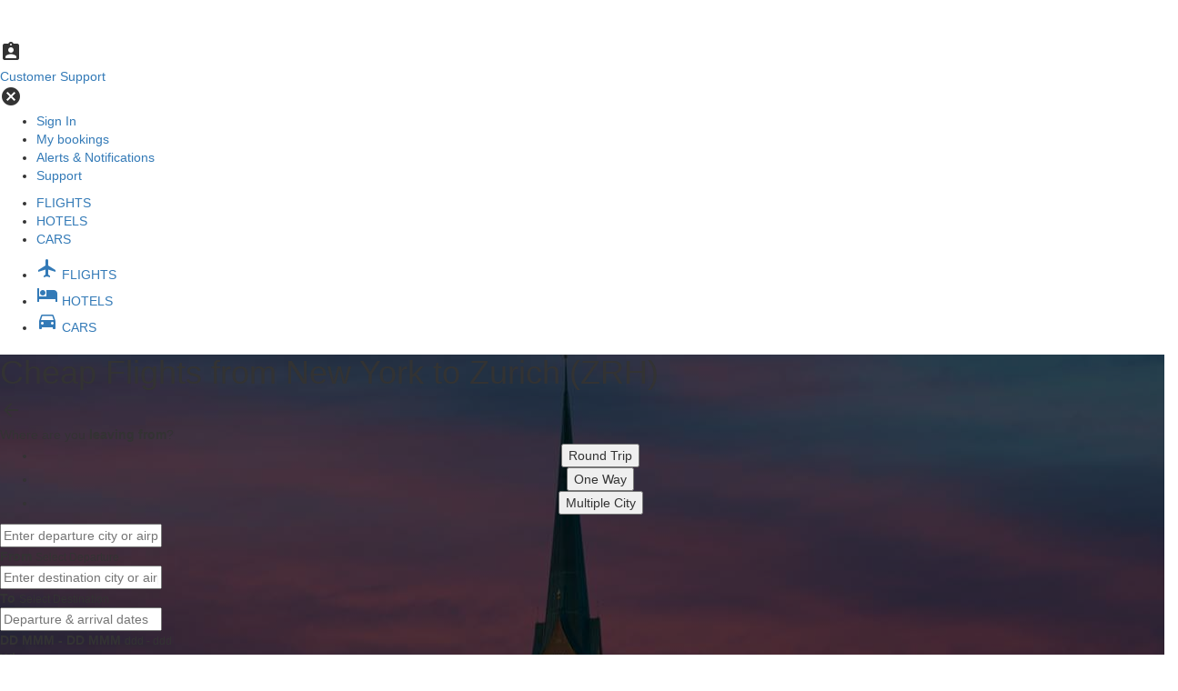

--- FILE ---
content_type: text/html; charset=utf-8
request_url: https://www.justfly.com/flights/us/cheap-flights-from-New-York-to-Zurich/NY-ZRH/34
body_size: 22263
content:
<!DOCTYPE html>
<html lang="en" data-language="en_US">
    
<head>
    <title>Cheap Flights from New York to Zurich (ZRH) from $414</title>

    <!-- Google Tag Manager -->
<script type="text/javascript">
(function(w,d,s,l,i){w[l]=w[l]||[];w[l].push({'gtm.start':
new Date().getTime(),event:'gtm.js'});var f=d.getElementsByTagName(s)[0],
j=d.createElement(s),dl=l!='dataLayer'?'&l='+l:'';j.async=true;j.src=
'https://www.justfly.com/gass/odin'+dl;f.parentNode.insertBefore(j,f);
})(window,document,'script','dataLayer','GTM-KDLLPB6');
</script>
<!-- End Google Tag Manager -->


<script type="application/javascript">
    // Mapped out html elements that trigger a (new) search
    // declaring as let to prevent re-declaring problems
    let searchBtnSelectors = [
        ".home-search-form-submit.flights",
        ".form-field-submit-button",
        "div.search-form-footer button.search",
        ".expired-search-refresh-link a",
        // ".search-form-update-btn", brita desktop search, being triggered by custom event dispatch due to brita modify search behavior
        ".refresh-search-btn",
        "#btn-search-flight",
        "#modify-search-apply-btn",
        "a.search-page-refresh-search",
        ".ss-history-right a",
        "div.discover-option a",
        ".main-search-form-button",
        "a.recent-search-link",
        "form.inline-search-form-form button[type='submit']",
        ".past-searches-item-container"
    ];

    // Only attach the event listener when the page has loaded
    document.addEventListener("DOMContentLoaded", attachSearchTriggers);
    // listening for brita search triggers
    document.addEventListener("reactSearchButtonClick", (event) => triggerSearchBtnClickEvent(event.detail));

    /**
     * Attach eventListeners for mouse click and touchstart to listen to search_button_click trigger
     */
    function attachSearchTriggers() {
        const searchContainer = document.querySelector("body");

        if (!searchContainer) return;

        searchContainer.addEventListener("touchstart", (e) => {
            touchHandled = true;
            // touchstart triggers a click event which we don't want.
            setTimeout(() => touchHandled = false, 300);
            validateElementAndTriggerEvent(e);
        }, { passive: true });

        searchContainer.addEventListener("click", (e) => {
            if (typeof touchHandled !== 'undefined' && touchHandled) return;
            validateElementAndTriggerEvent(e)
        }, { passive: true }); // passive: true To improve performance
    }

    /**
     * Validate if clicked element is a search button according to list declared earlier
     * @param e
     */
    function validateElementAndTriggerEvent(e) {
        const clickedElement = searchBtnSelectors.find(selector => e.target.closest(selector));

        if (clickedElement) {
            triggerSearchBtnClickEvent(e.target);
        }
    }

    /**
     * With the triggered element, trigger search_button_click gtag event
     * @param clickedElement
     */
    function triggerSearchBtnClickEvent(clickedElement) {
        const clonedElement = clickedElement.cloneNode(true);

        const elementsToRemove = clonedElement.querySelectorAll("img, svg, button, input, script, style");
        elementsToRemove.forEach(el => el.remove());

        const elementInnerText = clonedElement.textContent.replace(/\s+/g, " ").trim();

        const tagName = clickedElement.tagName.toLowerCase();
        const classList = clickedElement.classList;
        const classSelector = classList.length > 0 ? "." + Array.from(classList).join(".") : "";
        const selectorString = tagName + classSelector;

        window.dataLayer.push({
            event: "search_button_click",
            button_text: elementInnerText,
            page: window.location.href,
            html_selector: selectorString,
        });
    }
</script>
<script type="text/javascript">
    window.dataLayer.push({
        event: 'page_loaded',
        affiliate_id: 872,
        visitor_score: 0,
    })
</script>

    <meta charset="utf-8" />
    <meta http-equiv="X-UA-Compatible" content="IE=edge"/>
    <meta name="viewport" content="width=device-width, initial-scale=1, maximum-scale=1, user-scalable=0"/>
    <meta name="description" content="Cheapest Flights from New York to Zurich (ZRH) Starting @ $414. For Sale Today - Limited Seats Left! Significantly Discounted Airline Tickets - Book By Midnight, Fares Change. Our Lowest Prices Guaranteed"/>

    <link rel="shortcut icon" href="https://www.justfly.com/favicon.ico"/>
    <link rel="canonical" href="https://www.justfly.com/flights/us/cheap-flights-from-New-York-to-Zurich/NY-ZRH/34"/>

    <meta property="og:image" content="https://www.justfly.com/images/facebook-thumb.png"/>
    <!-- Chrome, Firefox OS and Opera -->
    <meta name="theme-color" content="#445e89"/>
    <!-- Windows Phone -->
    <meta name="msapplication-navbutton-color" content="#445e89"/>
    <!-- iOS Safari -->
    <meta name="apple-mobile-web-app-status-bar-style" content="#445e89"/>
    <!-- Canonicalize this page for SEO -->

    <meta name="twitter:card" content="summary_large_image"/>
    <meta name="twitter:site" content="@JustFly"/>
    <meta name="twitter:creator" content="@JustFly"/>
    <meta name="twitter:title" content="Cheap Flights from New York to Zurich (ZRH) from $414"/>
    <meta name="twitter:description" content="Cheapest Flights from New York to Zurich (ZRH) Starting @ $414. For Sale Today - Limited Seats Left! Significantly Discounted Airline Tickets - Book By Midnight, Fares Change. Our Lowest Prices Guaranteed"/>
    <meta name="twitter:image:src" content="https://www.justfly.com/images/logo/logo-v3.svg"/>

    <!-- Vendors CSS: -->
    <link rel="stylesheet" href="https://cdn.jsdelivr.net/npm/bootstrap@3/dist/css/bootstrap.min.css">
<link rel="stylesheet" href="https://www.justfly.com/bootstrap/css/dataTables.bootstrap.1.10.19.min.css">
<link rel="stylesheet" href="https://www.justfly.com/font-awesome/css/font-awesome.4.7.0.min.css">

    <!-- Icon Fonts -->
    <link href="https://fonts.googleapis.com/icon?family=Material+Icons" rel="stylesheet">

    <!-- Slick slideshow -->
    <link rel="stylesheet" href="https://cdnjs.cloudflare.com/ajax/libs/slick-carousel/1.9.0/slick.min.css" />
    <link rel="stylesheet" href="https://cdnjs.cloudflare.com/ajax/libs/slick-carousel/1.9.0/slick-theme.min.css" />

    <!-- Custom CSS: -->
    <link href="/css/lpSeo/style.1768946201.css" rel="stylesheet" type="text/css">



    <!-- Vendors JS: -->
    <script src="https://code.jquery.com/jquery-3.7.1.min.js" integrity="sha256-/JqT3SQfawRcv/BIHPThkBvs0OEvtFFmqPF/lYI/Cxo=" crossorigin="anonymous"></script>
<script src="https://cdn.jsdelivr.net/npm/bootstrap@3/dist/js/bootstrap.min.js"></script>
<script src="https://cdn.jsdelivr.net/npm/moment@2.30.1/moment.min.js"></script>
<script src="https://www.justfly.com/typeahead/js/typeahead.jquery.1.2.1.min.js"></script>
<script src="https://cdnjs.cloudflare.com/ajax/libs/Chart.js/2.7.3/Chart.min.js"></script>
<script src="https://cdnjs.cloudflare.com/ajax/libs/Chart.js/2.7.3/Chart.bundle.min.js"></script>
<!-- BEGIN TRACKJS -->
<script>
    window.trackJSQueue = [];

    function trackError(error) {
        if (window.TrackJS) {
            TrackJS.track(error);
        } else {
            window.trackJSQueue.push(error);
        }
    }

    window.addEventListener("error", function(event) {
        let error = event.error;
        if (!error) {
            const message = event.message || 'Unknown error';
            const source = event.filename || (event.target && event.target.src) || 'Unknown source';
            const lineno = event.lineno || (event.target && event.target.lineNumber) || 'Unknown line number';
            const colno = event.colno || 'Unknown column number';

            error = `${message} at ${source}:${lineno}:${colno}`;
        }

        trackError(error);
    });

    window.addEventListener("unhandledrejection", function(event) {
        const error = event.reason || new Error('Unhandled promise rejection');
        trackError(error);
    });

    (function() {
        let trackScript = document.createElement("script");
        trackScript.src = "https://cdn.trackjs.com/agent/v3/latest/t.js";
        trackScript.type = "text/javascript";
        trackScript.crossOrigin = "anonymous";
        trackScript.async = true;
        trackScript.onload = function() {
            if (window.TrackJS) {
                TrackJS.install({
                    token: "5efe282f466b454a90fde970b30b9a60",
                    application: 'undefined',
                    userId: '143cd189b56c9079f890b051156c99de',
                    version: 'cdd5126da79a16a07e6fe8883d5acff27501b28b',
                    // set to true to generate stack traces during asynchronous actions
                    // https://docs.trackjs.com/browser-agent/sdk-reference/agent-config/#callbackbindstack
                    callback: { bindStack: false },
                    onError: function (payload) {
                        payload.metadata.push({
                            key: "feature_flags",
                            value: '{"xp_inception":{"session_value":false,"experiment_data":null},"combined_seat_fee":{"session_value":false,"experiment_data":null},"max_loss_limit":{"session_value":false,"experiment_data":null},"save_loss_limit":{"session_value":false,"experiment_data":null},"fl_del":{"session_value":true,"experiment_data":null},"ff_upgrade_markup":{"session_value":10,"experiment_data":null},"ff_change_refund_markup":{"session_value":false,"experiment_data":null},"select_packages_to_book":{"session_value":false,"experiment_data":null},"my_trips_promo_page":{"session_value":true,"experiment_data":null},"multistep_checkout_desktop":{"session_value":0,"experiment_data":null},"new_search_form":{"session_value":false,"experiment_data":null},"compare_phone_banner":{"session_value":0,"experiment_data":null},"compare_phone_banner_take_two":{"session_value":0,"experiment_data":null},"mobile_multistep_checkout":{"session_value":false,"experiment_data":null},"ultimate_phone_banner":{"session_value":false,"experiment_data":null},"clicktripz":{"session_value":true,"experiment_data":null},"reverse_clicktripz":{"session_value":false,"experiment_data":null},"clicktripz_leave_behind":{"session_value":false,"experiment_data":null},"fare_alert_top_signup":{"session_value":false,"experiment_data":null},"mandatory_cancellation_protection":{"session_value":true,"experiment_data":null},"mandatory_xcover_cancellation_protection":{"session_value":0,"experiment_data":null},"seatmap_by_segment":{"session_value":false,"experiment_data":null},"mobile_anchor_legs":{"session_value":false,"experiment_data":null},"sold_out_package":{"session_value":1,"experiment_data":null},"dynamic_cancellation_protection":{"session_value":0,"experiment_data":null},"insurance_upsell_optimization":{"session_value":1,"experiment_data":null},"cancellation_protection_sample_pricing":{"session_value":0,"experiment_data":null},"cancellation_protection_targeted_pricing":{"session_value":false,"experiment_data":null},"relocating_upsells":{"session_value":0,"experiment_data":null},"better_mobile_seatmap":{"session_value":false,"experiment_data":null},"action_stating_upsell_headings":{"session_value":false,"experiment_data":null},"react_sem_landing_page_params":{"session_value":{"pn":1,"td":1,"tp":0,"lang_m":0},"experiment_data":null},"display_fare_family_2":{"session_value":true,"experiment_data":null},"enable_affirm_canada":{"session_value":false,"experiment_data":null},"google_signin_onetap_prompt":{"session_value":false,"experiment_data":null},"highlight_cabin_downgrade":{"session_value":false,"experiment_data":null},"react_search":{"session_value":false,"experiment_data":null},"react_search_bags":{"session_value":0,"experiment_data":null},"react_search_desktop":{"session_value":3,"experiment_data":null},"react_search_bags_desktop":{"session_value":0,"experiment_data":null},"fare_guard":{"session_value":0,"experiment_data":null},"display_baggages_upsell":{"session_value":false,"experiment_data":null},"visa_requirement_widget":{"session_value":false,"experiment_data":null},"phone_sales_page":{"session_value":0,"experiment_data":null},"open_fare_rules":{"session_value":false,"experiment_data":null},"paypal_revival":{"session_value":false,"experiment_data":null},"remove_alternate_dates_mobile":{"session_value":false,"experiment_data":null},"meta_mobile_checkout":{"session_value":false,"experiment_data":null},"sunshine_home_page_params":{"session_value":{"active":true,"css":false,"mba":0,"t":0,"a":1,"b":0,"tr":0},"experiment_data":null},"mobile_app_bag_assist_pricing":{"session_value":{"CAD":11.95,"CAD_DOMESTIC":11.95,"USD":12.95,"USD_DOMESTIC":12.95},"experiment_data":null},"mobile_app_cancellation_protection_markup":{"session_value":0,"experiment_data":null},"fare_increase_banner":{"session_value":false,"experiment_data":null},"sem_landing_page_redesign":{"session_value":true,"experiment_data":null},"proper_currency":{"session_value":true,"experiment_data":null},"slashed_cp":{"session_value":0,"experiment_data":null},"baggage_allowance_tweaks":{"session_value":0,"experiment_data":null},"checkout_desktop_places_autocomplete":{"session_value":false,"experiment_data":null},"remove_airline_matrix":{"session_value":false,"experiment_data":null},"search_disclaimer_message_top":{"session_value":false,"experiment_data":null},"phone_agents_flexible_upsell_pricing":{"session_value":[],"experiment_data":null},"search_enlarged_airline_logo":{"session_value":false,"experiment_data":null},"fullstory":{"session_value":false,"experiment_data":null},"search_increase_price_size":{"session_value":false,"experiment_data":null},"one_price_alert_per_session":{"session_value":false,"experiment_data":null},"remove_base_fare_and_tax_breakdown":{"session_value":false,"experiment_data":null},"cfar_upsell":{"session_value":0,"experiment_data":null},"mobile_app_calendar_pricing":{"session_value":false,"experiment_data":null},"mobile_app_cfar":{"session_value":true,"experiment_data":null},"mobile_app_localization":{"session_value":false,"experiment_data":null},"mobile_app_new_search":{"session_value":true,"experiment_data":null},"search_round_prices":{"session_value":false,"experiment_data":null},"pay_by_bank":{"session_value":false,"experiment_data":null},"alternate_payment_paypal":{"session_value":false,"experiment_data":null},"sunshine_products":{"session_value":{"a":1,"t":0,"b":0,"p":0,"tr":0},"experiment_data":null},"generali_products":{"session_value":2,"experiment_data":null},"kayak_banners":{"session_value":{"24h_cancel":true,"best_price":true},"experiment_data":null},"mobile_app_baggage_markup":{"session_value":10,"experiment_data":null},"categorized_fare_rules":{"session_value":true,"experiment_data":null},"cp_and_cfar_on_phone":{"session_value":false,"experiment_data":null},"mobile_app_paypal_payment":{"session_value":true,"experiment_data":null},"hp_lp_search_form_improvements":{"session_value":false,"experiment_data":null},"mobile_infinite_scroll_v2":{"session_value":false,"experiment_data":null},"auto_check_in_upsell":{"session_value":false,"experiment_data":null},"auto_check_in_us_domestic":{"session_value":false,"experiment_data":null},"cfar_and_cp_upsell":{"session_value":0,"experiment_data":null},"booking_poll":{"session_value":true,"experiment_data":null},"fi_pred_v2":{"session_value":false,"experiment_data":null},"mobile_app_android_enabled":{"session_value":true,"experiment_data":null},"mobile_app_cp_cfar_ordering":{"session_value":0,"experiment_data":null},"double_fi_then_fna":{"session_value":true,"experiment_data":null},"booking_hotel_search_extension":{"session_value":0,"experiment_data":null},"car_rentals_turo_homepage":{"session_value":true,"experiment_data":null},"mobile_app_club_upsell":{"session_value":1,"experiment_data":null},"brita_search_fixes":{"session_value":true,"experiment_data":null},"price_trend":{"session_value":false,"experiment_data":null},"mobile_fare_family_upgrades":{"session_value":0,"experiment_data":null},"mobile_search_trip_details_back_nav":{"session_value":false,"experiment_data":null},"mobile_app_checkout_footer":{"session_value":true,"experiment_data":null},"exact_price":{"session_value":false,"experiment_data":null},"mobile_app_variflight":{"session_value":false,"experiment_data":null},"mobile_app_price_trend":{"session_value":false,"experiment_data":null},"form_detection":{"session_value":false,"experiment_data":null},"baggage_request_jupiter":{"session_value":false,"experiment_data":null},"baggage_request_us_domestic_usd":{"session_value":false,"experiment_data":null},"turo_cars_pre_selected":{"session_value":false,"experiment_data":null},"sunshine_payment_logos_trustpilot":{"session_value":false,"experiment_data":null},"mobile_search_form":{"session_value":false,"experiment_data":null},"mobile_skip_seat_selection":{"session_value":true,"experiment_data":null},"mobile_app_calendar_price_legend_low":{"session_value":false,"experiment_data":null},"mobile_app_sign_in_promo":{"session_value":false,"experiment_data":null},"mobile_app_homepage_payment_methods_banner":{"session_value":false,"experiment_data":null},"mobile_app_homepage_trustpilot_banner":{"session_value":false,"experiment_data":null},"mobile_app_upsells_price_per_passenger":{"session_value":false,"experiment_data":null},"search_package_count":{"session_value":false,"experiment_data":null},"customer_journey":{"session_value":true,"experiment_data":null},"email_landing_page":{"session_value":false,"experiment_data":null},"generali_products_domestic":{"session_value":2,"experiment_data":null},"student_verification":{"session_value":1,"experiment_data":null},"manulife_multi_products":{"session_value":false,"experiment_data":null},"xcover_products":{"session_value":0,"experiment_data":null},"xcover_products_domestic":{"session_value":0,"experiment_data":null},"fortnite_insurance":{"session_value":false,"experiment_data":null},"airports_filter_any":{"session_value":false,"experiment_data":null},"brita_mobile_show_layover":{"session_value":false,"experiment_data":null},"clicktripz_v8":{"session_value":0,"experiment_data":null},"overfiltered_results_quick_clear":{"session_value":false,"experiment_data":null},"best_sorting_algorithm":{"session_value":[],"experiment_data":null},"checkout_fare_family_upgrades":{"session_value":0,"experiment_data":null},"holiday_banner_display":{"session_value":false,"experiment_data":null},"cfar_international":{"session_value":0,"experiment_data":null},"cfar_domestic":{"session_value":0,"experiment_data":null},"my_trips_booking_confirmation_redirect":{"session_value":false,"experiment_data":null},"brita_cheapest_tag":{"session_value":0,"experiment_data":null},"brita_no_forced_reprocess":{"session_value":false,"experiment_data":null},"extra_search_init_params":{"session_value":true,"experiment_data":null},"limit-seat-types":{"session_value":false,"experiment_data":null},"seat_disclaimer":{"session_value":false,"experiment_data":null},"recommended-seat-ui":{"session_value":false,"experiment_data":null},"improved_search_page_title":{"session_value":0,"experiment_data":null},"cj_upsellit":{"session_value":0,"experiment_data":null},"brita_mobile_promo_code":{"session_value":false,"experiment_data":null},"brita_persistent_filters":{"session_value":false,"experiment_data":null},"cookie_bot_consent":{"session_value":true,"experiment_data":null},"mobile_updated_stops_filter":{"session_value":false,"experiment_data":null},"mobile_app_delayed_pax_info_collection":{"session_value":false,"experiment_data":null},"homepage_show_travel_packages_tab":{"session_value":true,"experiment_data":null},"homepage_travel_packages_fullstory":{"session_value":true,"experiment_data":null},"travel_packages_new_homepage_search_form":{"session_value":true,"experiment_data":null},"proudly_canadian":{"session_value":true,"experiment_data":null},"fi_no_mtn":{"session_value":false,"experiment_data":null},"mobile_app_upsells_on_pax_info_screen":{"session_value":true,"experiment_data":null},"mobile_app_abandoned_cart_xp":{"session_value":false,"experiment_data":null},"fare_families_block_removal":{"session_value":0,"experiment_data":null},"daddy_long_legs":{"session_value":[],"experiment_data":null},"undo_order_modal":{"session_value":false,"experiment_data":null},"new_search_after_failing_attempt_v2":{"session_value":false,"experiment_data":null},"pdf_terms_for_generali":{"session_value":false,"experiment_data":null},"mobile_app_display_stops_info_in_package":{"session_value":false,"experiment_data":null},"mobile_app_exact_package_price":{"session_value":false,"experiment_data":null},"mobile_app_no_seats_available":{"session_value":false,"experiment_data":null},"mobile_app_cfar_refund_amount":{"session_value":false,"experiment_data":null},"mobile_app_insurance_sort_order":{"session_value":false,"experiment_data":null},"mobile_app_cfar80_recommended_tag":{"session_value":false,"experiment_data":null},"mobile_app_preselect_credit_card":{"session_value":false,"experiment_data":null},"mobile_app_recommended_insurance_tag_v2":{"session_value":0,"experiment_data":null},"mobile_app_display_savings_footer":{"session_value":false,"experiment_data":null},"mobile_app_request_seat_skip_button":{"session_value":false,"experiment_data":null},"mobile_app_no_bags_available":{"session_value":false,"experiment_data":null},"mobile_app_load_seats_and_bags_separately":{"session_value":false,"experiment_data":null},"mobile_app_sign_in_promotion_launch_screen":{"session_value":true,"experiment_data":null},"mobile_app_login_on_checkout":{"session_value":true,"experiment_data":null},"show_travel_package_search_popup_on_navigate_to_checkout":{"session_value":false,"experiment_data":null},"show_travel_package_search_popup_on_navigate_to_checkout_no_restrictions":{"session_value":false,"experiment_data":null},"travel_packages_display_hotels_between_search_and_checkout":{"session_value":0,"experiment_data":null},"pre_checkout_max_delay":{"session_value":false,"experiment_data":null},"show_travel_package_search_popup_on_flight_loading_v2":{"session_value":2,"experiment_data":null},"ea_insurance":{"session_value":0,"experiment_data":null},"storefront_api_non_progressive_search":{"session_value":false,"experiment_data":null},"brita_checkout_styles":{"session_value":false,"experiment_data":null},"fare_families_icon_colors":{"session_value":0,"experiment_data":null},"brita_mobile_ctaless_package":{"session_value":0,"experiment_data":null},"brita_mobile_nav_bar":{"session_value":false,"experiment_data":null},"sem_landing_page_display_launch_flight_and_hotel_package":{"session_value":false,"experiment_data":null},"fare_families_unfiltered_options":{"session_value":false,"experiment_data":null},"fare_families_price_display":{"session_value":false,"experiment_data":null},"best_sorting_meta_numerator":{"session_value":false,"experiment_data":null},"mobile_app_display_apple_pay":{"session_value":true,"experiment_data":null},"brita_mobile_affirm":{"session_value":false,"experiment_data":null},"billing_countries_extended_list":{"session_value":false,"experiment_data":null},"airport_autocomplete_v2":{"session_value":5,"experiment_data":null},"brita_desktop_google_ads":{"session_value":false,"experiment_data":null},"mixed_cabin_warning_banner":{"session_value":false,"experiment_data":null},"search_results_sonic_sorting":{"session_value":false,"experiment_data":null},"mobile_app_display_apple_sign_in":{"session_value":false,"experiment_data":null},"mobile_app_display_facebook_sign_in":{"session_value":false,"experiment_data":null},"mobile_app_display_google_sign_in":{"session_value":false,"experiment_data":null},"brita_layover_time_filter":{"session_value":false,"experiment_data":null},"f8_m2s":{"session_value":false,"experiment_data":null},"brita_mobile_calendar_legend_labels":{"session_value":false,"experiment_data":null},"mobile_app_fare_families_display":{"session_value":true,"experiment_data":null},"generali_as_cp":{"session_value":true,"experiment_data":null},"pinned_package_on_top":{"session_value":true,"experiment_data":null},"mobile_app_checkout_email_field_simplification":{"session_value":false,"experiment_data":null},"hide_toggle_react_search":{"session_value":true,"experiment_data":null},"disable_gds_blocks":{"session_value":false,"experiment_data":null},"skip_old_process_search_for_brita":{"session_value":true,"experiment_data":null},"spe_v3":{"session_value":0,"experiment_data":null},"departure_discount":{"session_value":false,"experiment_data":null},"hide_checkout_timer":{"session_value":false,"experiment_data":null},"brita_hopper":{"session_value":true,"experiment_data":null},"travel_packages_checkout_hide_upsells":{"session_value":false,"experiment_data":null},"pkfare_search_v1":{"session_value":false,"experiment_data":null},"cfar_as_upgrade":{"session_value":false,"experiment_data":null},"best_package_tag":{"session_value":false,"experiment_data":null},"cp_mobile_mandatory":{"session_value":0,"experiment_data":null},"extra_nearby_param":{"session_value":true,"experiment_data":null},"sidebar_price_summary":{"session_value":false,"experiment_data":null},"checkout_bundle_upsells":{"session_value":false,"experiment_data":null},"mobile_app_skip_back_popup_passenger_info":{"session_value":false,"experiment_data":null},"mobile_app_display_apple_pay_cad":{"session_value":true,"experiment_data":null},"show_airline_matrix_for_travel_package_flight_search":{"session_value":false,"experiment_data":null},"disabled_landing_sticky_search":{"session_value":false,"experiment_data":null},"new_design_landing_search_form":{"session_value":false,"experiment_data":null},"show_travel_package_tab_on_landing_page":{"session_value":false,"experiment_data":null},"phone_banner":{"session_value":0,"experiment_data":null},"phone_banner_by_region":{"session_value":0,"experiment_data":null},"hopscotch_desktop":{"session_value":false,"experiment_data":null},"hopscotch_checkbox_matrix":{"session_value":0,"experiment_data":null},"hopscotch_cad_insurance":{"session_value":false,"experiment_data":null},"brita_price_filter":{"session_value":false,"experiment_data":null},"blue_ribbon_bags":{"session_value":false,"experiment_data":null},"brb_dynamic_pricing":{"session_value":0,"experiment_data":null},"brb_logo":{"session_value":false,"experiment_data":null},"mobile_app_cp":{"session_value":true,"experiment_data":null},"travel_packages_display_affirm_payment_option":{"session_value":true,"experiment_data":null},"single_checkout_app":{"session_value":false,"experiment_data":null},"gbp_market":{"session_value":false,"experiment_data":null},"mobile_app_upsell_layout_xp":{"session_value":1,"experiment_data":null},"snapshot_service":{"session_value":false,"experiment_data":null},"travel_packages_use_updated_checkout_design":{"session_value":false,"experiment_data":null},"xcover_cp":{"session_value":0,"experiment_data":null},"xcover_cp_pricing":{"session_value":0,"experiment_data":null},"cprotect_v1":{"session_value":false,"experiment_data":null},"xcover_cp_cad":{"session_value":false,"experiment_data":null},"mobile_app_compact_esim_baggage":{"session_value":false,"experiment_data":null},"esim-free-promotion":{"session_value":false,"experiment_data":null},"technical_difficulties_banner":{"session_value":false,"experiment_data":null},"auto_check_in_checkout_checkbox":{"session_value":false,"experiment_data":null},"flight_notification_checkout_checkbox":{"session_value":false,"experiment_data":null},"mobile_app_cp_fare_option":{"session_value":false,"experiment_data":null},"travel_packages_homepage_new_menu_v2":{"session_value":true,"experiment_data":null},"ll_comm_builder":{"session_value":false,"experiment_data":null},"esperanto_selector":{"session_value":true,"experiment_data":null},"mobile_app_affirm_on_android":{"session_value":false,"experiment_data":null},"mobile_seat_bidding":{"session_value":false,"experiment_data":null},"travel_packages_display_no_hidden_fees_banner":{"session_value":false,"experiment_data":null},"trending_destinations_improved_design":{"session_value":false,"experiment_data":null},"clicktripz_move_homepage_placement":{"session_value":true,"experiment_data":null},"airline_matrix_with_multi_switch":{"session_value":false,"experiment_data":null},"justfly_new_logo_design":{"session_value":2,"experiment_data":null},"fg_search_expire":{"session_value":false,"experiment_data":null},"hide_fare_family_name":{"session_value":0,"experiment_data":null},"mobile_seat_ux_optimization":{"session_value":false,"experiment_data":null},"baggage_request_redesign":{"session_value":false,"experiment_data":null},"mobile_app_auto_checkin_checkbox":{"session_value":false,"experiment_data":null},"hopscotch_security_badges":{"session_value":false,"experiment_data":null},"hp_search_without_destination":{"session_value":false,"experiment_data":null},"mobile_sticky_price_summary":{"session_value":false,"experiment_data":null},"mobile_upsell_redesign":{"session_value":false,"experiment_data":null},"mobile_app_force_fare_increase":{"session_value":false,"experiment_data":null},"mobile_app_negative_tax":{"session_value":false,"experiment_data":null},"block_checkout_tabs":{"session_value":false,"experiment_data":null},"no_checkout_currency_selector":{"session_value":false,"experiment_data":null},"pax_deals_for_home_and_landing_pages":{"session_value":0,"experiment_data":null},"sale_event":{"session_value":true,"experiment_data":null},"mobile_app_nov_campaigns":{"session_value":0,"experiment_data":null},"mobile_app_holiday_campaigns":{"session_value":0,"experiment_data":null},"mobile_app_xcover_cp_on_post_processing":{"session_value":0,"experiment_data":null},"mobile_app_bf_prices":{"session_value":false,"experiment_data":null},"mobile_app_cp_Xcover_usd":{"session_value":0,"experiment_data":null},"cpro_banner":{"session_value":false,"experiment_data":null},"search_opens_in_a_new_tab":{"session_value":false,"experiment_data":null},"shortest_tab_name":{"session_value":0,"experiment_data":null},"bagassist_no_checked_bags_included_disclaimer":{"session_value":false,"experiment_data":null},"travel_packages_display_promo_banner_on_flight_search":{"session_value":false,"experiment_data":null},"multiticket_fare_families":{"session_value":false,"experiment_data":null},"fare_families_on_a_new_page":{"session_value":false,"experiment_data":null},"xcover_cp_on_post_processing":{"session_value":0,"experiment_data":null},"affirm_fop_hide_upsells_on_post_processing":{"session_value":false,"experiment_data":null},"search_page_promo_code_btn":{"session_value":0,"experiment_data":null},"search_sticky_phone_banner":{"session_value":false,"experiment_data":null},"haul_type_flight_details":{"session_value":false,"experiment_data":null},"hopscotch_tax_highlight":{"session_value":false,"experiment_data":null},"mobileweb_drawers_updated_ui":{"session_value":false,"experiment_data":null},"mobileweb_search_form_updated_ui":{"session_value":false,"experiment_data":null},"force_cheapest_tab":{"session_value":false,"experiment_data":null},"mobileweb_buttons_updated_ui":{"session_value":false,"experiment_data":null},"mobile_app_osano":{"session_value":false,"experiment_data":null},"homepage_brita_styles":{"session_value":false,"experiment_data":null},"trending_destinations_with_hotels":{"session_value":false,"experiment_data":null},"package_price_font_size":{"session_value":false,"experiment_data":null}}'
                        });
                        return true;
                    }
                });

                while (window.trackJSQueue.length > 0) {
                    TrackJS.track(window.trackJSQueue.shift());
                }
            }
        };
        document.head.appendChild(trackScript);
    })();
</script>
<!-- END TRACKJS -->

<!-- Schema -->
<script type="application/ld+json">{
            "@context": "https://schema.org",
            "@type": "Product",
            "name": "Cheap Flights from New York to Zurich (ZRH) from $414",
            "offers": [{
                    "@context": "https://schema.org",
                    "@type": "Flight",
                    "additionalType" : "Round Trip",
                    "departureAirport": {
                        "@type": "Airport",
                        "name": "New York, United States - John F Kennedy International (JFK)",
                        "iataCode": "JFK"
                    },
                    "arrivalAirport": {
                        "@type": "Airport",
                        "name": "Zurich, Switzerland - Zurich (ZRH)",
                        "iataCode": "ZRH"
                    },
                    "departureTime": "2026-04-15",
                    "estimatedFlightDuration": "10 days",
                    "provider": {
                        "@type": "Airline",
                        "name": "Icelandair",
                        "iataCode": "FI"
                    }
                },{
                    "@context": "https://schema.org",
                    "@type": "Flight",
                    "additionalType" : "Round Trip",
                    "departureAirport": {
                        "@type": "Airport",
                        "name": "New York, United States - John F Kennedy International (JFK)",
                        "iataCode": "JFK"
                    },
                    "arrivalAirport": {
                        "@type": "Airport",
                        "name": "Zurich, Switzerland - Zurich (ZRH)",
                        "iataCode": "ZRH"
                    },
                    "departureTime": "2026-04-13",
                    "estimatedFlightDuration": "9 days",
                    "provider": {
                        "@type": "Airline",
                        "name": "Icelandair",
                        "iataCode": "FI"
                    }
                },{
                    "@context": "https://schema.org",
                    "@type": "Flight",
                    "additionalType" : "Round Trip",
                    "departureAirport": {
                        "@type": "Airport",
                        "name": "New York, United States - John F Kennedy International (JFK)",
                        "iataCode": "JFK"
                    },
                    "arrivalAirport": {
                        "@type": "Airport",
                        "name": "Zurich, Switzerland - Zurich (ZRH)",
                        "iataCode": "ZRH"
                    },
                    "departureTime": "2026-04-19",
                    "estimatedFlightDuration": "5 days",
                    "provider": {
                        "@type": "Airline",
                        "name": "Icelandair",
                        "iataCode": "FI"
                    }
                },{
                    "@context": "https://schema.org",
                    "@type": "Flight",
                    "additionalType" : "Round Trip",
                    "departureAirport": {
                        "@type": "Airport",
                        "name": "New York, United States - John F Kennedy International (JFK)",
                        "iataCode": "JFK"
                    },
                    "arrivalAirport": {
                        "@type": "Airport",
                        "name": "Zurich, Switzerland - Zurich (ZRH)",
                        "iataCode": "ZRH"
                    },
                    "departureTime": "2026-02-16",
                    "estimatedFlightDuration": "3 days",
                    "provider": {
                        "@type": "Airline",
                        "name": "Delta Air Lines",
                        "iataCode": "DL"
                    }
                },{
                    "@context": "https://schema.org",
                    "@type": "Flight",
                    "additionalType" : "Round Trip",
                    "departureAirport": {
                        "@type": "Airport",
                        "name": "New York, United States - John F Kennedy International (JFK)",
                        "iataCode": "JFK"
                    },
                    "arrivalAirport": {
                        "@type": "Airport",
                        "name": "Zurich, Switzerland - Zurich (ZRH)",
                        "iataCode": "ZRH"
                    },
                    "departureTime": "2026-02-15",
                    "estimatedFlightDuration": "11 days",
                    "provider": {
                        "@type": "Airline",
                        "name": "Icelandair",
                        "iataCode": "FI"
                    }
                },{
                    "@context": "https://schema.org",
                    "@type": "Flight",
                    "additionalType" : "Round Trip",
                    "departureAirport": {
                        "@type": "Airport",
                        "name": "New York, United States - John F Kennedy International (JFK)",
                        "iataCode": "JFK"
                    },
                    "arrivalAirport": {
                        "@type": "Airport",
                        "name": "Zurich, Switzerland - Zurich (ZRH)",
                        "iataCode": "ZRH"
                    },
                    "departureTime": "2026-04-26",
                    "estimatedFlightDuration": "13 days",
                    "provider": {
                        "@type": "Airline",
                        "name": "Icelandair",
                        "iataCode": "FI"
                    }
                },{
                    "@context": "https://schema.org",
                    "@type": "Flight",
                    "additionalType" : "Round Trip",
                    "departureAirport": {
                        "@type": "Airport",
                        "name": "New York, United States - John F Kennedy International (JFK)",
                        "iataCode": "JFK"
                    },
                    "arrivalAirport": {
                        "@type": "Airport",
                        "name": "Zurich, Switzerland - Zurich (ZRH)",
                        "iataCode": "ZRH"
                    },
                    "departureTime": "2026-03-30",
                    "estimatedFlightDuration": "7 days",
                    "provider": {
                        "@type": "Airline",
                        "name": "SAS",
                        "iataCode": "SK"
                    }
                },{
                    "@context": "https://schema.org",
                    "@type": "Flight",
                    "additionalType" : "Round Trip",
                    "departureAirport": {
                        "@type": "Airport",
                        "name": "New York, United States - John F Kennedy International (JFK)",
                        "iataCode": "JFK"
                    },
                    "arrivalAirport": {
                        "@type": "Airport",
                        "name": "Zurich, Switzerland - Zurich (ZRH)",
                        "iataCode": "ZRH"
                    },
                    "departureTime": "2026-03-12",
                    "estimatedFlightDuration": "10 days",
                    "provider": {
                        "@type": "Airline",
                        "name": "SAS",
                        "iataCode": "SK"
                    }
                },{
                    "@context": "https://schema.org",
                    "@type": "Flight",
                    "additionalType" : "Round Trip",
                    "departureAirport": {
                        "@type": "Airport",
                        "name": "New York, United States - John F Kennedy International (JFK)",
                        "iataCode": "JFK"
                    },
                    "arrivalAirport": {
                        "@type": "Airport",
                        "name": "Zurich, Switzerland - Zurich (ZRH)",
                        "iataCode": "ZRH"
                    },
                    "departureTime": "2026-03-12",
                    "estimatedFlightDuration": "6 days",
                    "provider": {
                        "@type": "Airline",
                        "name": "SAS",
                        "iataCode": "SK"
                    }
                },{
                    "@context": "https://schema.org",
                    "@type": "Flight",
                    "additionalType" : "Round Trip",
                    "departureAirport": {
                        "@type": "Airport",
                        "name": "New York, United States - John F Kennedy International (JFK)",
                        "iataCode": "JFK"
                    },
                    "arrivalAirport": {
                        "@type": "Airport",
                        "name": "Zurich, Switzerland - Zurich (ZRH)",
                        "iataCode": "ZRH"
                    },
                    "departureTime": "2026-02-26",
                    "estimatedFlightDuration": "4 days",
                    "provider": {
                        "@type": "Airline",
                        "name": "Icelandair",
                        "iataCode": "FI"
                    }
                },{
                    "@context": "https://schema.org",
                    "@type": "Flight",
                    "additionalType" : "Round Trip",
                    "departureAirport": {
                        "@type": "Airport",
                        "name": "New York, United States - John F Kennedy International (JFK)",
                        "iataCode": "JFK"
                    },
                    "arrivalAirport": {
                        "@type": "Airport",
                        "name": "Zurich, Switzerland - Zurich (ZRH)",
                        "iataCode": "ZRH"
                    },
                    "departureTime": "2026-02-20",
                    "estimatedFlightDuration": "4 days",
                    "provider": {
                        "@type": "Airline",
                        "name": "TAP Portugal",
                        "iataCode": "TP"
                    }
                },{
                    "@context": "https://schema.org",
                    "@type": "Flight",
                    "additionalType" : "Round Trip",
                    "departureAirport": {
                        "@type": "Airport",
                        "name": "New York, United States - John F Kennedy International (JFK)",
                        "iataCode": "JFK"
                    },
                    "arrivalAirport": {
                        "@type": "Airport",
                        "name": "Zurich, Switzerland - Zurich (ZRH)",
                        "iataCode": "ZRH"
                    },
                    "departureTime": "2026-02-19",
                    "estimatedFlightDuration": "5 days",
                    "provider": {
                        "@type": "Airline",
                        "name": "TAP Portugal",
                        "iataCode": "TP"
                    }
                },{
                    "@context": "https://schema.org",
                    "@type": "Flight",
                    "additionalType" : "Round Trip",
                    "departureAirport": {
                        "@type": "Airport",
                        "name": "New York, United States - John F Kennedy International (JFK)",
                        "iataCode": "JFK"
                    },
                    "arrivalAirport": {
                        "@type": "Airport",
                        "name": "Zurich, Switzerland - Zurich (ZRH)",
                        "iataCode": "ZRH"
                    },
                    "departureTime": "2026-03-05",
                    "estimatedFlightDuration": "10 days",
                    "provider": {
                        "@type": "Airline",
                        "name": "SAS",
                        "iataCode": "SK"
                    }
                },{
                    "@context": "https://schema.org",
                    "@type": "Flight",
                    "additionalType" : "Round Trip",
                    "departureAirport": {
                        "@type": "Airport",
                        "name": "New York, United States - John F Kennedy International (JFK)",
                        "iataCode": "JFK"
                    },
                    "arrivalAirport": {
                        "@type": "Airport",
                        "name": "Zurich, Switzerland - Zurich (ZRH)",
                        "iataCode": "ZRH"
                    },
                    "departureTime": "2026-03-30",
                    "estimatedFlightDuration": "8 days",
                    "provider": {
                        "@type": "Airline",
                        "name": "SAS",
                        "iataCode": "SK"
                    }
                },{
                    "@context": "https://schema.org",
                    "@type": "Flight",
                    "additionalType" : "Round Trip",
                    "departureAirport": {
                        "@type": "Airport",
                        "name": "New York, United States - John F Kennedy International (JFK)",
                        "iataCode": "JFK"
                    },
                    "arrivalAirport": {
                        "@type": "Airport",
                        "name": "Zurich, Switzerland - Zurich (ZRH)",
                        "iataCode": "ZRH"
                    },
                    "departureTime": "2026-02-02",
                    "estimatedFlightDuration": "7 days",
                    "provider": {
                        "@type": "Airline",
                        "name": "TAP Portugal",
                        "iataCode": "TP"
                    }
                },{
                    "@context": "https://schema.org",
                    "@type": "Flight",
                    "additionalType" : "Round Trip",
                    "departureAirport": {
                        "@type": "Airport",
                        "name": "New York, United States - John F Kennedy International (JFK)",
                        "iataCode": "JFK"
                    },
                    "arrivalAirport": {
                        "@type": "Airport",
                        "name": "Zurich, Switzerland - Zurich (ZRH)",
                        "iataCode": "ZRH"
                    },
                    "departureTime": "2026-02-21",
                    "estimatedFlightDuration": "15 days",
                    "provider": {
                        "@type": "Airline",
                        "name": "SAS",
                        "iataCode": "SK"
                    }
                },{
                "@type": "AggregateOffer",
                "name": "Icelandair",
                "lowPrice": "413.23",
                "priceCurrency": "USD"
            }]
            }</script><!-- _jsonLd-faqs_destinations -->
<script type="application/ld+json">
{"@context":"https:\/\/schema.org","@type":"FAQPage","mainEntity":[{"@type":"Question","name":"How long is a direct flight from New York to Zurich?","acceptedAnswer":{"@type":"Answer","text":"A direct flight from New York to Zurich takes roughly 08 hours 05 minutes."}},{"@type":"Question","name":"How many direct flights are there between New York to Zurich daily?","acceptedAnswer":{"@type":"Answer","text":"On average, there are 5 direct flights from New York to Zurich each day."}},{"@type":"Question","name":"Which airlines offer cheap airfare from New York to Zurich?","acceptedAnswer":{"@type":"Answer","text":"That may change at any time. But in the past 14 days, the cheapest tickets we've found were with Icelandair, Delta Air Lines, SAS and  TAP Portugal."}},{"@type":"Question","name":"Do I need my passport to fly from New York to Zurich?","acceptedAnswer":{"@type":"Answer","text":"Yes, you most certainly do."}},{"@type":"Question","name":"Which airlines fly from New York to Zurich most often?","acceptedAnswer":{"@type":"Answer","text":"Delta Air Lines, British Airways, Icelandair, SAS, Brussels Airlines, TAP Portugal and  United Airlines are the top."}},{"@type":"Question","name":"What's the cheapest day to fly from New York to Zurich?","acceptedAnswer":{"@type":"Answer","text":"That depends. Recently, the cheapest day to fly from New York to Zurich has been Monday. And the cheapest return flight from Thursday has been. That said, the cheapest departure days are constantly changing."}},{"@type":"Question","name":"Which airport will I be flying from in New York?","acceptedAnswer":{"@type":"Answer","text":"When departing from New York you'll be flying out of John F Kennedy International."}},{"@type":"Question","name":"Which airport will I be flying from in Zurich?","acceptedAnswer":{"@type":"Answer","text":"When departing from Zurich you'll be flying out of Zurich."}},{"@type":"Question","name":"How is Justfly.com so good at finding cheap flights?","acceptedAnswer":{"@type":"Answer","text":"We've taken an oath of secrecy and vowed never to say. Just kidding. Our team and technology allows us to browse through hundreds of airlines and hundreds of thousands of flights to find the lowest prices. Then we pass the savings on to you."}},{"@type":"Question","name":"Can Justfly.com help me save money in any other way?","acceptedAnswer":{"@type":"Answer","text":"We're glad you asked. We help you save money with our Fare Alerts, Price Trend charts and multi-ticket bookings. We also help you save on hotels and car rentals."}},{"@type":"Question","name":"How many airlines does Justfly.com search to find affordable flights?","acceptedAnswer":{"@type":"Answer","text":"We typically search over 400 airlines."}},{"@type":"Question","name":"Can Justfly.com's Price Trend tool really tell me the best time to buy tickets?","acceptedAnswer":{"@type":"Answer","text":"Absolutely! That's why we've made it accessible to you."}},{"@type":"Question","name":"Will the price of my flight change?","acceptedAnswer":{"@type":"Answer","text":"Flight prices and availability change often. To counter this, we update the important data as often as possible every step of the way."}},{"@type":"Question","name":"How will I receive my booking confirmation and travel information?","acceptedAnswer":{"@type":"Answer","text":"We'll send you an email with the important details!"}},{"@type":"Question","name":"Can you cancel or change Justfly.com flights?","acceptedAnswer":{"@type":"Answer","text":"You sure can. But give us a call first. We'll do our best to find a solution. However, in some cases, if we cancel your booking, we'll have to charge an administrative fee of $75 (domestic), $125 (trans-border between Canada and USA) and $200 (international)."}},{"@type":"Question","name":"Are Justfly.com's tickets refundable?","acceptedAnswer":{"@type":"Answer","text":"All bookings are currently non-refundable."}},{"@type":"Question","name":"How do I contact Justfly.com?","acceptedAnswer":{"@type":"Answer","text":"To find answers to all of your questions, click <a href=\"\/service\/help\">here<\/a> to visit our support page."}}]}</script>
<script type="application/ld+json">
{
    "@context": "https://schema.org",
    "@type": "TravelAgency",
    "name": "JustFly",
    "url": "https://www.justfly.com/",
    "image" : "https://www.justfly.com/images/lpSeo/justfly-logo-23.png",
    "aggregateRating": {
        "@type": "AggregateRating",
        "ratingValue": "4.2",
        "reviewCount": "198668",
        "url" : "https://ca.trustpilot.com/review/justfly.com"
    },
    "sameAs": [
        "https://www.facebook.com/JustFlyGlobal/",
        "https://twitter.com/justflyglobal?lang=en",
        "https://www.instagram.com/justfly/?hl=en",
        "https://www.youtube.com/channel/UCjPijXAecUpPpzqK7XiXmfA"
    ]
}
</script>

<script>
    </script>

<script type="text/javascript">
    // Prevent duplicate script execution
    if (typeof window.clickTripzScriptIncluded === 'undefined') {
        window.clickTripzScriptIncluded = false;
    }

    
    if (window.clickTripzScriptIncluded) {
                // No-op
    } else {
        window.clickTripzScriptIncluded = true;

        
        
        
        
                    
            
let urlParams = new URLSearchParams(window.location.search);

window.addEventListener('load', function () {
    window.isCtzPreCheckEnabled = false; // disable pre-check by default
    window.isCtzEnabled         = false;
    window.isBookingUrlEnabled  = false;

    // Check if search_opens_in_a_new_tab feature flag is enabled
    var searchOpensInANewTab = false;

    // If search_opens_in_a_new_tab is false, show the hotel options checkbox
    if (!searchOpensInANewTab) {
        $('#hotel-option-display').show();
        $('.hotel-include-search').show();
    }

    
                    if (false || (true && window.im_score && window.im_score < 5)) {
                window.isBookingUrlEnabled = false;
                $('[name="hotels_search"], #hotel-checkbox').prop({'checked': true}).change();
                $('#hotel-checkbox').attr('data-checked', 'true');
                if (!searchOpensInANewTab) {
                    $('#hotel-option-display').show();
                    $('.hotel-include-search').show();
                }
            } else {
                $('[name="hotels_search"], #hotel-checkbox').prop({'checked': false}).change();
                $('#hotel-checkbox').attr('data-checked', 'false');
                $('[name="hotels_search"], #hotel-checkbox').parent().hide();
                if (searchOpensInANewTab) {
                    // Hide if search_opens_in_a_new_tab is true
                    $('#hotel-option-display').hide();
                    $('.hotel-include-search').hide();
                } else {
                    // Keep visible but unchecked when search_opens_in_a_new_tab is false
                    $('#hotel-option-display').show();
                    $('.hotel-include-search').show();
                }
            }
            window.isCtzEnabled = true;
            enableCtz();
            });

function enableCtz() {
    if (! window.isCtzEnabled) {
        return;
    }

    var dateFormatOptions = {
        year: "numeric",
        month: "2-digit",
        day: "2-digit",
    };

    var selectors = {
        airportFrom: $('[name=seg0_from_code]'),
        airportTo: $('[name=seg0_to_code]'),
        dateFrom: $('[name=seg0_date]'),
        dateTo: $('[name=seg1_date]'),
        adults: $('[name=num_adults]'),
        children: $('[name=num_children]'),
        infants: $('[name=num_infants]'),
        type: $('[name=type]')
    };

    var defaultValues = {
        airportFrom: "DAY"    };

    function isString(value) {
        return Object.prototype.toString.call(value) === "[object String]";
    }

    function getStringOrNull(value) {
        if (isString(value) && value && value.length && value.length > 0) {
            return value;
        }
        return null;
    }

    function getIntegerOrNull(value) {
        return parseInt(value) || null;
    }

    function compressAirport(airport) {
        if (!isString(airport)) {
            return '';
        }
        var code = airport.match(/\([^()]*?\)/g);
        if (!code || code.length === 0) {
            return '';
        }
        return code[0].slice(-4, -1);
    }

    function reloadCTZ() {
        // Use actual ClickTripz API functions instead of non-existent _CTZ_RELOAD
        if (window._CTZG && window._CTZG.bootloader) {
            // Try any available bootloader functions
            const bootloaderKeys = Object.keys(window._CTZG.bootloader);
            bootloaderKeys.forEach(key => {
                const value = window._CTZG.bootloader[key];
                if (typeof value === 'function') {
                    try {
                        value();
                    } catch (e) {
                        // Silently handle errors
                    }
                }
            });
        }

        // Try using available ClickTripz functions
        if (typeof window.waitForClickTripzAndTrigger === 'function') {
            window.waitForClickTripzAndTrigger();
        } else if (typeof window.checkAndTriggerClickTripz === 'function') {
            window.checkAndTriggerClickTripz();
        } else if (typeof window.initClickTripz === 'function') {
            window.initClickTripz();
        }
    }

    function getAppJFAirport(type) {
        if (!(window.appjf && window.appjf.data && window.appjf.data.selectors)) {
            return '';
        }

        var airportSelector = window.appjf.data.selectors.filter(function (selector) {
            return selector.id === type;
        })[0];

        if (!(airportSelector && airportSelector.code)) {
            return '';
        }

        return airportSelector.code;
    }

    function getAppJFDate(type) {
        if (!(window.appjf && window.appjf.data && window.appjf.data.selectors)) {
            return '';
        }
        var dateSelector = window.appjf.data.selectors.filter(function (selector) {
            return selector.id === 'daterange'
        })[0];

        if (!(dateSelector && dateSelector.date)) {
            return '';
        }

        if (type === 'departure' && dateSelector.date.startDate && dateSelector.date.startDate._d) {
            // Use createLocalDate to avoid timezone issues
            const date = dateSelector.date.startDate._d;
            const year = date.getFullYear();
            const month = String(date.getMonth() + 1).padStart(2, '0');
            const day = String(date.getDate()).padStart(2, '0');
            return `${month}/${day}/${year}`;
        }

        if (type === 'return' && dateSelector.date.endDate && dateSelector.date.endDate._d) {
            // Use createLocalDate to avoid timezone issues
            const date = dateSelector.date.endDate._d;
            const year = date.getFullYear();
            const month = String(date.getMonth() + 1).padStart(2, '0');
            const day = String(date.getDate()).padStart(2, '0');
            return `${month}/${day}/${year}`;
        }

        return '';
    }

    function getLandingDate(type) {
        var dateString = getStringOrNull($('input[name="seg_date"]').val());
        if (!dateString) {
            return '';
        }
        var dates = dateString.split('-');
        if (dates[0] && type === 'departure') {
            return createLocalDate(dates[0]);
        }
        if (dates[1] && type === 'return') {
            return createLocalDate(dates[1]);
        }
        return '';

    }

    function getAppJFPassengers(type) {
        if (!(window.appjf && window.appjf.data && window.appjf.data.passengers)) {
            return '';
        }

        return type in window.appjf.data.passengers
            ? window.appjf.data.passengers[type]
            : '';
    }

    function getLandingPassengers(type) {
        if (!(window.appjf && window.appjf.storage && window.appjf.storage.getObject)) {
            return '';
        }
        var passengerData = window.appjf.storage.getObject('passengers');
        if (!passengerData) {
            return '';
        }
        if (!(['adults', 'children', 'infants', 'infants-lap'].includes(type))) {
            return '';
        }
        return passengerData[type];
    }

    function isOneWay() {
        if (window.flightsearch && window.flightsearch.current_trip_type) {
            return !['roundtrip', 'round-trip'].includes(window.flightsearch.current_trip_type);
        }

        if (window.appjf && window.appjf.data && window.appjf.data.flightTypes) {
            return window.appjf.data.flightTypes !== 'round-trip';
        }

        if (selectors.type && selectors.type.length) {
            return selectors.type.val() !== 'roundtrip'
        }

        var landingTripType = getStringOrNull($('.trip_type_li.active').attr('data-triptype'));
        if (landingTripType) {
            return !['roundtrip', 'round-trip'].includes(landingTripType);
        }

        return false;
    }

    function getDepartureAirport() {
        return getStringOrNull(selectors.airportFrom.val())
            || getStringOrNull(getAppJFAirport('from'))
            || getStringOrNull(compressAirport($('#from').val()))
            || getStringOrNull(defaultValues.airportFrom)
            || '';
    }

    function getArrivalAirport() {
        return getStringOrNull(selectors.airportTo.val())
            || getStringOrNull(getAppJFAirport('to'))
            || getStringOrNull(compressAirport($('#to').val()))
            || ''
    }

    // Helper function to create date with local time (avoiding timezone conversion)
    function createLocalDate(dateString) {
        if (!dateString) return null;

        // If it's already in MM/DD/YYYY format, return as is
        if (dateString.match(/^\d{1,2}\/\d{1,2}\/\d{4}$/)) {
            return dateString;
        }

        // If it's in YYYY-MM-DD format, convert to local date
        if (dateString.match(/^\d{4}-\d{2}-\d{2}$/)) {
            const [year, month, day] = dateString.split('-');
            // Create date with explicit local time to avoid timezone conversion
            const date = new Date(parseInt(year), parseInt(month) - 1, parseInt(day));
            return date.toLocaleDateString('en-US', dateFormatOptions);
        }

        return dateString;
    }

    function getDepartureDate() {
        var selectorDate = getStringOrNull(selectors.dateFrom.val());
        if (selectorDate) {
            
            return createLocalDate(selectorDate);
        }
        var appJFDate = getStringOrNull(getAppJFDate('departure'));
        if (appJFDate) {
            
            return appJFDate;
        }
        var landingDate = getStringOrNull(getLandingDate('departure'));
        if (landingDate) {
            
            return landingDate;
        }
        return '';
    }

    function getReturnDate() {
        var selectorDate = getStringOrNull(selectors.dateTo.val());
        if (selectorDate) {
            
            return createLocalDate(selectorDate);
        }
        var appJFDate = getStringOrNull(getAppJFDate('return'));
        if (appJFDate) {
            
            return appJFDate;
        }
        var landingDate = getStringOrNull(getLandingDate('return'));
        if (landingDate) {
            
            return landingDate;
        }
        return '';
    }

    function getNumPassenger(type) {
        var numPassengers = getIntegerOrNull(selectors[type].val());
        if (numPassengers != null) {
            return numPassengers;
        }
        numPassengers = getIntegerOrNull(getAppJFPassengers(type));
        if (numPassengers != null) {
            return numPassengers;
        }
        numPassengers = getIntegerOrNull(getLandingPassengers(type));
        if (numPassengers != null) {
            return numPassengers;
        }
        return (type === 'adults') ? 0 : 1;
    }

    window.setTimeout(function () {
        var departureDate = getDepartureDate();
        var returnDate = getReturnDate();

        
        window._CTZ = {
            enabled: true,
            verticals: {
                flight: {
                    active: true,
                    search: {
                        airportFromIATA: getDepartureAirport(),
                        airportToIATA: getArrivalAirport(),
                        airportTo: '',
                        departureDate: departureDate,
                        returnDate: returnDate,
                        adults: getNumPassenger('adults'),
                        children: getNumPassenger('children'),
                        infants: getNumPassenger('infants'),
                        oneWay: isOneWay()
                    }
                },
                hotel: {
                    active: true,
                    search: {
                        destination: 'Toronto',
                        checkin: departureDate,
                        checkout: returnDate,
                        guests: getNumPassenger('adults') + getNumPassenger('children') + getNumPassenger('infants'),
                        rooms: 1,
                        adults: getNumPassenger('adults'),
                        children: getNumPassenger('children'),
                        infants: getNumPassenger('infants')
                    }
                }
            },
            extra: {
                aid: 1,
                siteID: 'www.justfly.com',
                userCountry: 'CA',
                referral_url: document.referrer,
                publisherId: 'ecdb55576da049b8a85408252356b0c7',
                leaveBehindXp: false            }
        };

            }, 500);

    $('[name=seg0_from], #from').on('change blur', function () {
        if (window._CTZ) {
            window._CTZ.verticals.flight.search.airportFromIATA = getDepartureAirport();
        }
        reloadCTZ();
    });

    $('[name=seg0_to], #to').on('change blur', function () {
        if (window._CTZ) {
            window._CTZ.verticals.flight.search.airportToIATA = getArrivalAirport();
        }
        reloadCTZ();
    });

    $('[name=seg0_date], [name=seg_date]').on('change blur apply.daterangepicker', function () {
                window.setTimeout(function () {
            if (window._CTZ) {
                window._CTZ.verticals.flight.search.departureDate = getDepartureDate();
            }
            reloadCTZ();
        }, 500);
    });

    $('[name=seg1_date], [name=seg_date]').on('change blur apply.daterangepicker', function () {
                window.setTimeout(function () {
            if (window._CTZ) {
                window._CTZ.verticals.flight.search.returnDate = getReturnDate();
            }
            reloadCTZ();
        }, 500);
    });

    $(selectors.adults.selector + ', [data-target-passenger=adults], input[name=passengers]').on('change blur update.passengers', function () {
        window.setTimeout(function () {
            if (window._CTZ) {
                window._CTZ.verticals.flight.search.adults = getNumPassenger('adults');
            }
            reloadCTZ();
        }, 250);
    });

    $(selectors.children.selector + ', [data-target-passenger=children], input[name=passengers]').on('change blur update.passengers', function () {
        if (window._CTZ) {
            window._CTZ.verticals.flight.search.children = getNumPassenger('children');
        }
        reloadCTZ();
    });

    $(selectors.infants.selector + ', [data-target-passenger=infants], input[name=passengers]').on('change blur update.passengers', function () {
        if (window._CTZ) {
            window._CTZ.verticals.flight.search.infants = getNumPassenger('infants');
        }
        reloadCTZ();
    });

    $(['[name=type]', '.flight_type_button', '#flight-types button', '.trip_type_li'].join(', ')).on('change click focus', function () {
        window.setTimeout(function () {
            if (window._CTZ) {
                window._CTZ.verticals.flight.search.oneWay = isOneWay();
                // reset return date if it is a one-way flight
                if (isOneWay()) {
                    window._CTZ.verticals.flight.search.returnDate = '';
                } else {
                    window._CTZ.verticals.flight.search.returnDate = getReturnDate();
                }
            }
            reloadCTZ();
        }, 500);
    });
}
    }
</script>

<script>
    let urlParams = new URLSearchParams(window.location.search);
    window.isClicktripzEnabled = true;

    
    window._CTZ = {
        enabled: true,
        publisherId: 'ecdb55576da049b8a85408252356b0c7',
        verticals: {
            flight: {
                active: true,
                search: {
                    airportFromIATA: '',
                    airportToIATA: '',
                    departureDate: '',
                    returnDate: '',
                    adults: 1,
                    children: 0,
                    infants: 0,
                    oneWay: ''
                }
            },
            hotel: {
                active: true,
                search: {
                    destination: '',
                    checkin: '',
                    checkout: '',
                    guests: 1,
                    rooms: 1,
                    adults: 1,
                    children: 0,
                    infants: 0                }
            }
        },
        extra: {
            aid: 872,
            siteID: 'www.justfly.com',
            userCountry: 'CA',
            referral_url: document.referrer,
            publisherId: 'ecdb55576da049b8a85408252356b0c7',
            leaveBehindXp: false        }
    };

    </script>
<script async charset="UTF-8" data-publisher="ecdb55576da049b8a85408252356b0c7" src="https://static.clicktripz.com/tag.js" id="clicktripz-script"></script>
</head>
<body>

<div class="wrapper">

<style>
    lpSeo_header .header_top .header_logo {
        margin-top: 10px;
    }
</style>

<lpSeo_header_wrap>
    <lpSeo_header>
        <div class="header_top">
            <div class="lpSeo_header_container">
                <div class="header_logo">
                    <a href="/" class="site-logo white">
                                                <img src="https://www.justfly.com//cf-assets/images/jfly/logos/variants/jfly-capitals-wht.svg" alt="JustFly.com logo" width="180" height="35" style="display: block; object-fit: contain; object-position: left center;">
                    </a>
                </div>
                <div class="header_top_right">
                    <span class="header_nav_btn">
                        <i class="material-icons">assignment_ind</i>
                    </span>
                    <div class="header_support_btn">
                        <a class="header-nav-link" href="/help">
                            Customer Support
                        </a>
                    </div>
                    <div class="header_dropdown">
                        <i class="material-icons cancel">cancel</i>
                        <div class="mobile-container">
                            <ul>
                                <li class="sub-item">
                                    <a href="/account/login">Sign In</a>
                                </li>
                                <li class="sub-item">
                                    <a href="/account/itinerary">My bookings</a>
                                </li>
                                <li class="sub-item">
                                    <a href="/account/provide-email">Alerts &amp; Notifications</a>
                                </li>
                                <li class="sub-item">
                                    <a href="/service/help">Support</a>
                                </li>
                            </ul>
                            <ul>
                                <li>
                                    <a href="https://www.justfly.com/?campaign=22982" target="_blank">FLIGHTS</a>
                                </li>
                                <li>
                                    <a href="https://hotels.justfly.com?label=cheapflights_other_other__23082_desktop_143cd189b56c9079f890b051156c99de_>" target="_blank">HOTELS</a>
                                </li>
                                <li>
                                    <a href="https://www.justflycars.com/" target="_blank">CARS</a>
                                </li>
                            </ul>
                        </div>
                    </div>
                </div>
            </div>
        </div>
        <div class="header_bottom">
            <div class="lpSeo_header_container">
                <div class="header_links">
                    <ul>
                        <li>
                            <a href="https://www.justfly.com/?campaign=22982" target="_blank">
                                <i class="material-icons">airplanemode_active</i> FLIGHTS
                            </a>
                        </li>
                        <li>
                            <a href="https://hotels.justfly.com?label=cheapflights_other_other__23082_desktop_143cd189b56c9079f890b051156c99de_" target="_blank">
                                <i class="material-icons">hotel</i> HOTELS
                            </a>
                        </li>
                        <li>
                            <a href="https://www.justflycars.com/" target="_blank">
                                <i class="material-icons">directions_car</i> CARS
                            </a>
                        </li>
                    </ul>
                </div>
            </div>
        </div>
    </lpSeo_header>
</lpSeo_header_wrap>

<style>
    .header-bg-container {
        background-image: -moz-linear-gradient(rgba(0, 0, 0, 0.7), rgba(0, 0, 0, 0.7)), url(https://www.justfly.com/cf-assets/images/guides/city-adwords/lp12/1920x1080/ZRH.jpg);
        background-image: -webkit-linear-gradient(rgba(0, 0, 0, 0.7), rgba(0, 0, 0, 0.7)), url(https://www.justfly.com/cf-assets/images/guides/city-adwords/lp12/1920x1080/ZRH.jpg);
        background-image: linear-gradient(rgba(0, 0, 0, 0.7), rgba(0, 0, 0, 0.7)), url(https://www.justfly.com/cf-assets/images/guides/city-adwords/lp12/1920x1080/ZRH.jpg);
        background-position: center;
    }

</style>

<div class="header-bg-container">
    <div class="filter_title_wrapper">
        <h1>Cheap Flights from New York to Zurich (ZRH) </h1>
                    </div>
    <a name="search-flights"></a>
<lpSeo_SearchForm data-flight_type="round-trip">
    <div class="airport-back_arrow">
        <i class="material-icons" id="airport_close_list_mob_n1">arrow_back</i>
    </div>
    <div class="airports_list_header">Where are you <strong>leaving from</strong>?</div>

    <!-- Trip type choice -->
    <div style="text-align: center;">
        <ul id="flight-types">
            <li><button id="flight-round-trip" class="active">Round Trip</button></li>
            <li><button id="flight-one-way">One Way</button></li>
            <li><button id="flight-multiple-city">Multiple City</button></li>
        </ul>
    </div>

    <div class="seg-rows">
        <div class="seg-row non-multiple-city_section">
            <!-- Departure input -->
            <input
                    class="origin-airport typeahead"
                    placeholder="Enter departure city or airport"
                    id="from"
                    name="from"
                    type="text"
                    autocomplete="off"
                    value="">
            <div class="input-clear" data-clear-for="from">
                <i class="fa fa-times-circle" aria-hidden="true"></i>
            </div>
            <div class="input-mobile" data-mob_input_for="from">
                <strong>From</strong>
                <small>Select Departure</small>
            </div>

            <!-- Destination input -->
            <input
                    class="destination-airport typeahead"
                    placeholder="Enter destination city or airport"
                    id="to"
                    name="to"
                    type="text"
                    autocomplete="nope"
                    value="">
            <div class="input-clear" data-clear-for="to">
                <i class="fa fa-times-circle" aria-hidden="true"></i>
            </div>
            <div class="input-mobile" data-mob_input_for="to">
                <strong>To</strong>
                <small>Select Destination</small>
            </div>

            <!-- Dates input: Round-Trip -->
            <input
                    readonly
                    placeholder="Departure & arrival dates"
                    class="date-picker"
                    id="daterange"
                    name="daterange"
                    data-picker-range="true"
                    value=""
            />
            <div class="date-input-mobile" data-mob_input_for="daterange">
                <strong>DD MMM - DD MMM</strong>
                <small>ddd - ddd</small>
            </div>

            <!-- Dates input: One-Way -->
            <input
                    readonly
                    placeholder="Departure & arrival dates"
                    class="date-picker"
                    id="daterange0"
                    name="daterange0"
                    data-picker-range="false"
                    hidden
            />
            <div class="date-input-mobile" data-mob_input_for="daterange0">
                <strong>When</strong>
                <small>Select Date</small>
            </div>

            <!-- Passengers input -->
            <div class="passengers-info-input-wrap">
                <span class="mob-psg-info-display">
                    <strong>1 Passenger</strong><br>
                    <small>Economy</small>
                </span>
                <input type="text" value="1 passenger | Economy" readonly="" id="passengers-info-input">
                <span class="dropdown-arrow passengers-info-input-arrow-down" data-target_input="passengers-info-input">
                    <i class="material-icons">keyboard_arrow_down</i>
                </span>
                <!-- Passengers choices -->
                <div class="m-passengers-info-dropdown">
                    <div class="row dropdown-header">
                        <div class="col-xs-8 mdh-title">Passengers</div>
                        <div class="col-xs-4 mdh-btn text-right">
                            <i class="glyphicon glyphicon-remove dropdown-close"></i>
                        </div>
                    </div>
                    <div class="passengers-error passengers-error"></div>
                    <hr class="dashed" style="margin-bottom: 10px; ">
                    <div class="dropdown-body">
                        <div class="row">
                            <div class="col-xs-6 col-md-8"><p>Adults <small>18+</small></p></div>
                            <div class="col-xs-6 col-md-4">
                                <div class="row float-right">
                                    <div class="float-left text-left">
                                        <button class="minus-unit" data-target-passenger="adults">
                                            <span class="glyphicon glyphicon-minus"></span>
                                        </button>
                                    </div>
                                    <div class="float-left text-center">
                                        <input data-input-for="adults" type="text" value="1" class="input-passengers" readonly="">
                                    </div>
                                    <div class="float-left text-right">
                                        <button class="plus-unit" data-target-passenger="adults">
                                            <span class="glyphicon glyphicon-plus"></span>
                                        </button>
                                    </div>
                                </div>
                            </div>
                        </div>
                        <div class="row">
                            <div class="col-xs-6 col-md-8"><p>Children <small>2-11</small></p></div>
                            <div class="col-xs-6 col-md-4">
                                <div class="row float-right">
                                    <div class="float-left text-left">
                                        <button class="minus-unit" data-target-passenger="children">
                                            <span class="glyphicon glyphicon-minus"></span>
                                        </button>
                                    </div>
                                    <div class="float-left text-center">
                                        <input data-input-for="children" type="text" value="0" class="input-passengers" readonly="">
                                    </div>
                                    <div class="float-left text-right">
                                        <button class="plus-unit" data-target-passenger="children">
                                            <span class="glyphicon glyphicon-plus"></span>
                                        </button>
                                    </div>
                                </div>
                            </div>
                        </div>
                        <div class="row">
                            <div class="col-xs-6 col-md-8"><p>Infants <small>under 2</small></p></div>
                            <div class="col-xs-6 col-md-4">
                                <div class="row float-right">
                                    <div class="float-left text-left">
                                        <button class="minus-unit" data-target-passenger="infants">
                                            <span class="glyphicon glyphicon-minus"></span>
                                        </button>
                                    </div>
                                    <div class="float-left text-center">
                                        <input data-input-for="infants" type="text" value="0" class="input-passengers" readonly="">
                                    </div>
                                    <div class="float-left text-right">
                                        <button class="plus-unit" data-target-passenger="infants">
                                            <span class="glyphicon glyphicon-plus"></span>
                                        </button>
                                    </div>
                                </div>
                            </div>
                        </div>
                        <div class="row">
                            <div class="col-xs-6 col-md-8"><p>Lap infants <small>under 2</small></p></div>
                            <div class="col-xs-6 col-md-4">
                                <div class="row float-right">
                                    <div class="float-left text-left">
                                        <button class="minus-unit" data-target-passenger="infants_lap">
                                            <span class="glyphicon glyphicon-minus"></span>
                                        </button>
                                    </div>
                                    <div class="float-left text-center">
                                        <input data-input-for="infants_lap" type="text" value="0" class="input-passengers" readonly="">
                                    </div>
                                    <div class="float-left text-right">
                                        <button class="plus-unit" data-target-passenger="infants_lap">
                                            <span class="glyphicon glyphicon-plus"></span></button>
                                    </div>
                                </div>
                            </div>
                        </div>
                    </div>
                    <hr class="dashed" style="margin-bottom: 10px; margin-top: 10px;">
                    <div class="row dropdown-header">
                        <div class="col-xs-12 mdh-title">Flight Classes</div>
                    </div>
                    <hr class="dashed" style="margin-top: 10px;">
                    <div class="dropdown-body">
                        <div class="row flight-class-btn" data-flightclassfor="economy_class">
                            <div class="col-xs-6 col-md-8"><p>Economy Class</p></div>
                            <div class="col-xs-6 col-md-4 text-right"><i class="fa fa-toggle-on"></i></div>
                        </div>
                        <div class="row flight-class-btn" data-flightclassfor="premium_class">
                            <div class="col-xs-6 col-md-8"><p>Premium Economy</p></div>
                            <div class="col-xs-6 col-md-4 text-right"><i class="fa fa-toggle-off"></i></div>
                        </div>
                        <div class="row flight-class-btn" data-flightclassfor="business_class">
                            <div class="col-xs-6 col-md-8"><p>Business Class</p></div>
                            <div class="col-xs-6 col-md-4 text-right"><i class="fa fa-toggle-off"></i></div>
                        </div>
                        <div class="row flight-class-btn" data-flightclassfor="first_class">
                            <div class="col-xs-6 col-md-8"><p>First Class</p></div>
                            <div class="col-xs-6 col-md-4 text-right"><i class="fa fa-toggle-off"></i></div>
                        </div>
                    </div>
                    <span class="passengers-dropdown-btn-section">
                    <hr style="margin-bottom: 10px; ">
                    <div class="col-xs-12 text-center">
                        <button class="dropdown-btn">APPLY</button>
                    </div>
                </span>
                    <div class="clear"></div>
        </div>
            </div>


            <div class="text-center">
                <a id="submit-flight-btn">
                    <i class="material-icons"></i>
                </a>
            </div>
        </div>
        <!-- Extra rows -->
        <span class="multiple-city_section" hidden>
                    <div class="seg-row" hidden data-row_segment_assignment="1">

                <input class="origin-airport typeahead" placeholder="From where?" id="from1" value="" name="from1" autocomplete="nope">
                <div class="input-clear" data-clear-for="from1">
                    <i class="fa fa-times-circle" aria-hidden="true"></i>
                </div>
                <div class="input-mobile" data-mob_input_for="from1" >
                    <strong>From</strong>
                    <small>Select Departure</small>
                </div>

                <input class="destination-airport typeahead even-typeahead" placeholder="To where?" id="to1" value="" id="to1" autocomplete="nope">
                <div class="input-clear" data-clear-for="to1">
                    <i class="fa fa-times-circle" aria-hidden="true"></i>
                </div>
                <div class="input-mobile" data-mob_input_for="to1">
                    <strong>To</strong>
                    <small>Select Destination</small>
                </div>

                <input
                        readonly
                        placeholder="Departure date"
                        class="date-picker"
                        style="display: block"
                        id="daterange1"
                        name="daterange1"
                        data-picker-range="false"
                />
                <div class="date-input-mobile" data-mob_input_for="daterange1">
                    <strong>When</strong>
                    <small>Select Date</small>
                </div>

                

        </div>
                    <div class="seg-row" hidden data-row_segment_assignment="2">

                <input class="origin-airport typeahead" placeholder="From where?" id="from2" value="" name="from2" autocomplete="nope">
                <div class="input-clear" data-clear-for="from2">
                    <i class="fa fa-times-circle" aria-hidden="true"></i>
                </div>
                <div class="input-mobile" data-mob_input_for="from2" >
                    <strong>From</strong>
                    <small>Select Departure</small>
                </div>

                <input class="destination-airport typeahead even-typeahead" placeholder="To where?" id="to2" value="" id="to2" autocomplete="nope">
                <div class="input-clear" data-clear-for="to2">
                    <i class="fa fa-times-circle" aria-hidden="true"></i>
                </div>
                <div class="input-mobile" data-mob_input_for="to2">
                    <strong>To</strong>
                    <small>Select Destination</small>
                </div>

                <input
                        readonly
                        placeholder="Departure date"
                        class="date-picker"
                        style="display: block"
                        id="daterange2"
                        name="daterange2"
                        data-picker-range="false"
                />
                <div class="date-input-mobile" data-mob_input_for="daterange2">
                    <strong>When</strong>
                    <small>Select Date</small>
                </div>

                                <div class="multiple_inputs_controllers">
                    <i
                        class="material-icons"
                        data-purpose="remove"
                        data-segment_assignment="2"
                        data-toggle="tooltip"
                        data-placement="right"
                        data-original-title="Remove Segment">
                        highlight_off
                    </i>
                </div>
                

        </div>
                    <div class="seg-row" hidden data-row_segment_assignment="3">

                <input class="origin-airport typeahead" placeholder="From where?" id="from3" value="" name="from3" autocomplete="nope">
                <div class="input-clear" data-clear-for="from3">
                    <i class="fa fa-times-circle" aria-hidden="true"></i>
                </div>
                <div class="input-mobile" data-mob_input_for="from3" >
                    <strong>From</strong>
                    <small>Select Departure</small>
                </div>

                <input class="destination-airport typeahead even-typeahead" placeholder="To where?" id="to3" value="" id="to3" autocomplete="nope">
                <div class="input-clear" data-clear-for="to3">
                    <i class="fa fa-times-circle" aria-hidden="true"></i>
                </div>
                <div class="input-mobile" data-mob_input_for="to3">
                    <strong>To</strong>
                    <small>Select Destination</small>
                </div>

                <input
                        readonly
                        placeholder="Departure date"
                        class="date-picker"
                        style="display: block"
                        id="daterange3"
                        name="daterange3"
                        data-picker-range="false"
                />
                <div class="date-input-mobile" data-mob_input_for="daterange3">
                    <strong>When</strong>
                    <small>Select Date</small>
                </div>

                                <div class="multiple_inputs_controllers">
                    <i
                        class="material-icons"
                        data-purpose="remove"
                        data-segment_assignment="3"
                        data-toggle="tooltip"
                        data-placement="right"
                        data-original-title="Remove Segment">
                        highlight_off
                    </i>
                </div>
                

        </div>
                    <div class="seg-row" hidden data-row_segment_assignment="4">

                <input class="origin-airport typeahead" placeholder="From where?" id="from4" value="" name="from4" autocomplete="nope">
                <div class="input-clear" data-clear-for="from4">
                    <i class="fa fa-times-circle" aria-hidden="true"></i>
                </div>
                <div class="input-mobile" data-mob_input_for="from4" >
                    <strong>From</strong>
                    <small>Select Departure</small>
                </div>

                <input class="destination-airport typeahead even-typeahead" placeholder="To where?" id="to4" value="" id="to4" autocomplete="nope">
                <div class="input-clear" data-clear-for="to4">
                    <i class="fa fa-times-circle" aria-hidden="true"></i>
                </div>
                <div class="input-mobile" data-mob_input_for="to4">
                    <strong>To</strong>
                    <small>Select Destination</small>
                </div>

                <input
                        readonly
                        placeholder="Departure date"
                        class="date-picker"
                        style="display: block"
                        id="daterange4"
                        name="daterange4"
                        data-picker-range="false"
                />
                <div class="date-input-mobile" data-mob_input_for="daterange4">
                    <strong>When</strong>
                    <small>Select Date</small>
                </div>

                                <div class="multiple_inputs_controllers">
                    <i
                        class="material-icons"
                        data-purpose="remove"
                        data-segment_assignment="4"
                        data-toggle="tooltip"
                        data-placement="right"
                        data-original-title="Remove Segment">
                        highlight_off
                    </i>
                </div>
                

        </div>
                    <div class="seg-row" hidden data-row_segment_assignment="5">

                <input class="origin-airport typeahead" placeholder="From where?" id="from5" value="" name="from5" autocomplete="nope">
                <div class="input-clear" data-clear-for="from5">
                    <i class="fa fa-times-circle" aria-hidden="true"></i>
                </div>
                <div class="input-mobile" data-mob_input_for="from5" >
                    <strong>From</strong>
                    <small>Select Departure</small>
                </div>

                <input class="destination-airport typeahead even-typeahead" placeholder="To where?" id="to5" value="" id="to5" autocomplete="nope">
                <div class="input-clear" data-clear-for="to5">
                    <i class="fa fa-times-circle" aria-hidden="true"></i>
                </div>
                <div class="input-mobile" data-mob_input_for="to5">
                    <strong>To</strong>
                    <small>Select Destination</small>
                </div>

                <input
                        readonly
                        placeholder="Departure date"
                        class="date-picker"
                        style="display: block"
                        id="daterange5"
                        name="daterange5"
                        data-picker-range="false"
                />
                <div class="date-input-mobile" data-mob_input_for="daterange5">
                    <strong>When</strong>
                    <small>Select Date</small>
                </div>

                                <div class="multiple_inputs_controllers">
                    <i
                        class="material-icons"
                        data-purpose="remove"
                        data-segment_assignment="5"
                        data-toggle="tooltip"
                        data-placement="right"
                        data-original-title="Remove Segment">
                        highlight_off
                    </i>
                </div>
                

        </div>
                    <div class="seg-row" hidden data-row_segment_assignment="6">

                <input class="origin-airport typeahead" placeholder="From where?" id="from6" value="" name="from6" autocomplete="nope">
                <div class="input-clear" data-clear-for="from6">
                    <i class="fa fa-times-circle" aria-hidden="true"></i>
                </div>
                <div class="input-mobile" data-mob_input_for="from6" >
                    <strong>From</strong>
                    <small>Select Departure</small>
                </div>

                <input class="destination-airport typeahead even-typeahead" placeholder="To where?" id="to6" value="" id="to6" autocomplete="nope">
                <div class="input-clear" data-clear-for="to6">
                    <i class="fa fa-times-circle" aria-hidden="true"></i>
                </div>
                <div class="input-mobile" data-mob_input_for="to6">
                    <strong>To</strong>
                    <small>Select Destination</small>
                </div>

                <input
                        readonly
                        placeholder="Departure date"
                        class="date-picker"
                        style="display: block"
                        id="daterange6"
                        name="daterange6"
                        data-picker-range="false"
                />
                <div class="date-input-mobile" data-mob_input_for="daterange6">
                    <strong>When</strong>
                    <small>Select Date</small>
                </div>

                                <div class="multiple_inputs_controllers">
                    <i
                        class="material-icons"
                        data-purpose="remove"
                        data-segment_assignment="6"
                        data-toggle="tooltip"
                        data-placement="right"
                        data-original-title="Remove Segment">
                        highlight_off
                    </i>
                </div>
                

        </div>
        
            <!-- Passengers Mobile input -->
        <div class="multiple-city-filter-footer">
            <div class="mob-passengers-info-input-wrap">
                <input type="text" value="1 passenger | Economy" readonly="" id="mob-passengers-info-input">
                <span class="dropdown-arrow passengers-info-input-arrow-down" data-target_input="passengers-info-input">
                    <i class="material-icons">keyboard_arrow_down</i>
                </span>

                <!-- Passengers choices -->
                <div class="m-passengers-info-dropdown mob">
                    <div class="row dropdown-header">
                        <div class="col-xs-8 mdh-title">Passengers</div>
                        <div class="col-xs-4 mdh-btn text-right">
                            <i class="glyphicon glyphicon-remove dropdown-close"></i>
                        </div>
                    </div>
                    <div class="passengers-error passengers-error"></div>
                    <hr class="dashed" style="margin-bottom: 10px; ">
                    <div class="dropdown-body">
                        <div class="row">
                            <div class="col-xs-6 col-md-8"><p>Adults <small>18+</small></p></div>
                            <div class="col-xs-6 col-md-4">
                                <div class="row float-right">
                                    <div class="float-left text-left">
                                        <button class="minus-unit" data-target-passenger="adults">
                                            <span class="glyphicon glyphicon-minus"></span>
                                        </button>
                                    </div>
                                    <div class="float-left text-center qty-wrap">
                                        <input data-input-for="adults" type="text" value="1" class="input-passengers" readonly="">
                                    </div>
                                    <div class="float-left text-right">
                                        <button class="plus-unit" data-target-passenger="adults">
                                            <span class="glyphicon glyphicon-plus"></span>
                                        </button>
                                    </div>
                                </div>
                            </div>
                        </div>
                        <div class="row">
                            <div class="col-xs-6 col-md-8"><p>Children <small>2-11</small></p></div>
                            <div class="col-xs-6 col-md-4">
                                <div class="row float-right">
                                    <div class="float-left text-left">
                                        <button class="minus-unit" data-target-passenger="children">
                                            <span class="glyphicon glyphicon-minus"></span>
                                        </button>
                                    </div>
                                    <div class="float-left text-center qty-wrap">
                                        <input data-input-for="children" type="text" value="0" class="input-passengers" readonly="">
                                    </div>
                                    <div class="float-left text-right">
                                        <button class="plus-unit" data-target-passenger="children">
                                            <span class="glyphicon glyphicon-plus"></span>
                                        </button>
                                    </div>
                                </div>
                            </div>
                        </div>
                        <div class="row">
                            <div class="col-xs-6 col-md-8"><p>Infants <small>under 2</small></p></div>
                            <div class="col-xs-6 col-md-4">
                                <div class="row float-right">
                                    <div class="float-left text-left">
                                        <button class="minus-unit" data-target-passenger="infants">
                                            <span class="glyphicon glyphicon-minus"></span>
                                        </button>
                                    </div>
                                    <div class="float-left text-center qty-wrap">
                                        <input data-input-for="infants" type="text" value="0" class="input-passengers" readonly="">
                                    </div>
                                    <div class="float-left text-right">
                                        <button class="plus-unit" data-target-passenger="infants">
                                            <span class="glyphicon glyphicon-plus"></span>
                                        </button>
                                    </div>
                                </div>
                            </div>
                        </div>
                        <div class="row">
                            <div class="col-xs-6 col-md-8"><p>Lap infants <small>under 2</small></p></div>
                            <div class="col-xs-6 col-md-4">
                                <div class="row float-right">
                                    <div class="float-left text-left">
                                        <button class="minus-unit" data-target-passenger="infants_lap">
                                            <span class="glyphicon glyphicon-minus"></span>
                                        </button>
                                    </div>
                                    <div class="float-left text-center qty-wrap">
                                        <input data-input-for="infants_lap" type="text" value="0" class="input-passengers" readonly="">
                                    </div>
                                    <div class="float-left text-right">
                                        <button class="plus-unit" data-target-passenger="infants_lap">
                                            <span class="glyphicon glyphicon-plus"></span></button>
                                    </div>
                                </div>
                            </div>
                        </div>
                    </div>
                    <hr class="dashed" style="margin-bottom: 10px; margin-top: 10px;">
                    <div class="row dropdown-header">
                        <div class="col-xs-12 mdh-title">Flight Classes</div>
                    </div>
                    <hr class="dashed" style="margin-top: 10px;">
                    <div class="dropdown-body">
                        <div class="row flight-class-btn" data-flightclassfor="economy_class">
                            <div class="col-xs-6 col-md-8"><p>Economy Class</p></div>
                            <div class="col-xs-6 col-md-4 text-right"><i class="fa fa-toggle-on"></i></div>
                        </div>
                        <div class="row flight-class-btn" data-flightclassfor="premium_class">
                            <div class="col-xs-6 col-md-8"><p>Premium Economy</p></div>
                            <div class="col-xs-6 col-md-4 text-right"><i class="fa fa-toggle-off"></i></div>
                        </div>
                        <div class="row flight-class-btn" data-flightclassfor="business_class">
                            <div class="col-xs-6 col-md-8"><p>Business Class</p></div>
                            <div class="col-xs-6 col-md-4 text-right"><i class="fa fa-toggle-off"></i></div>
                        </div>
                        <div class="row flight-class-btn" data-flightclassfor="first_class">
                            <div class="col-xs-6 col-md-8"><p>First Class</p></div>
                            <div class="col-xs-6 col-md-4 text-right"><i class="fa fa-toggle-off"></i></div>
                        </div>
                    </div>
                    <span class="passengers-dropdown-btn-section">
                    <hr style="margin-bottom: 10px; ">
                    <div class="col-xs-12 text-center">
                        <button class="dropdown-btn">APPLY</button>
                    </div>
                </span>
                    <div class="clear"></div>
        </div>
            </div>

            <div class="multiple-cities-segments-controllers">
                <button id="add_segment_filter"><span> [+] </span> Add additional segment </button>
                <button id="clear_inputs_segment_filter">Clear all</button>
                <button id="remove-segment-mob"><span> [-] </span> Remove segment</button>
            </div>
        </div>

        <div class="clear"></div>

        <a id="mob-submit-flight-btn">
            <i class="material-icons"></i>
        </a>
    </span>


    </div>
    <div class="overlayBackground" style="display: none;"></div>

    

    <!-- Errors Modal -->
    <div id="errorsModal" class="modal fade" role="dialog">
        <div class="modal-dialog">
            <!-- Modal content-->
            <div class="modal-content">
                <div class="modal-header">
                    <button type="button" class="close" data-dismiss="modal">&times;</button>
                    <h4 class="modal-title" style="color:red">
                        <i class="material-icons" style="float: left; margin-right: 5px;">info_outline</i> Selection error!
                    </h4>
                </div>
                <div class="modal-body">
                    <p>Some text in the modal.</p>
                </div>
                <div class="modal-footer">
                    <button type="button" class="btn btn-default" data-dismiss="modal">Close</button>
                </div>
            </div>
        </div>
    </div>
</lpSeo_SearchForm>
    </div>

    <div class="row charts-row">
        <div class="col-md-6 chart-coll chart-left-coll">
            <lpSeo_MonthlyAvgPrices>
    <h4 id="monthlyAvgPrices_title">Average price per month</h4>
    <canvas id="monthlyAvgPrices"></canvas>
    <br>
    <ul class="details" aria-label="Details:">
    <li>Low Season: <strong>October</strong></li><li>High Season: <strong>June</strong></li><li>Prices for this route are volatile and fluctuate from month to month.</li><li>The cheapest flights are usually bought in October, November and  December.</li><li>High season months are July, May and  June. However, it's not the rule and you should always <a href="#top" style="text-decoration: underline;">search</a> current flight deals.</li><li>For example, the flight  from New York to Zurich is currently <span style="color:green">9% cheaper than average</span>.</li>    </ul>
</lpSeo_MonthlyAvgPrices>
        </div>
        <div class="col-md-6 chart-coll chart-right-coll">
                <lpSeo_PriceTrend>
        <h4>Price increase as travel date approaches</h4>
        <canvas id="priceTrend" hidden></canvas>
        <br>
        <ul class="details" aria-label="Details:">
            <li>Flight prices for this route increase by <span style="color: #c13131;">39% if you book last minute</span>. Hover on the graph above to see for yourself!.</li><li>To grab the lowest price possible, you should buy your flight around 57 days before departure!</li><li>Consider booking at least 18 days before departure to increase your chances of getting a low price.</li><li>Generally, it's safe to book between 90 and 60 days in advance.</li>        </ul>
    </lpSeo_PriceTrend>
        </div>
    </div>
<div class="clearfix"></div>

<lpSeo_FlightInformation>
        <h2>
        New York        to        Zurich
        Flight Information
    </h2>
    <table class="tableDesktop">
        <tr><td><strong>Flights Depart From</strong></td><td>New York (JFK)</td></tr><tr><td><strong>Flights Arriving To</strong></td><td>Zurich (ZRH)</td></tr><tr><td><strong>Distance</strong></td><td>6313.24 km</td></tr><tr><td><strong>Current Discount</strong></td><td>9 %</td></tr><tr><td><strong>Average Price</strong> <i
                        class="fa fa-question-circle"
                        data-toggle="tooltip"
                        data-placement="right"
                        data-original-title="Average price for a round-trip ticket purchased by JustFly users since 14 days ago.">
                    </i></td><td>$513.21</td></tr><tr><td><strong>Good Deal </strong> <i
                        class="fa fa-question-circle"
                        data-toggle="tooltip"
                        data-placement="right"
                        data-original-title="In the past 14 days, less than 25% of JustFly users have made a cheaper round-trip purchase. This is a great deal!">
                    </i></td><td>$432.52</td></tr><tr><td><strong>Cheapest Airlines</strong></td><td>Icelandair, Delta Air Lines, SAS, TAP Portugal</td></tr><tr><td><strong>Popular Airlines</strong></td><td>Delta Air Lines, British Airways, Icelandair, SAS, Brussels Airlines, TAP Portugal, United Airlines</td></tr><tr><td><strong>Flight Duration</strong></td><td>08 hours 05 minutes</td></tr>    </table>
    <table class="tableMobile">
        <tr><td><strong>Flights Depart From</strong></td></tr><tr><td>New York (JFK)</td></tr><tr><td><strong>Flights Arrive In</strong></td></tr><tr><td>Zurich (ZRH)</td></tr><tr><td><strong>Distance</strong></td></tr><tr><td>6313.24 km</td></tr><tr><td><strong>Flight Duration</strong></td></tr><tr><td>08 hours 05 minutes</td></tr><tr><td><strong>Current Discount</strong></td><tr><td>9 %</td></tr><tr><td><strong>Average Price</strong> <i
                        class="fa fa-question-circle"
                        data-toggle="tooltip"
                        data-placement="top"
                        data-original-title="Average price for a round-trip ticket purchased by JustFly users since 14 days ago.">
                    </i></td></tr><tr><td>$513.21</td></tr><tr><td><strong>Good Deal</strong> <i
                        class="fa fa-question-circle"
                        data-toggle="tooltip"
                        data-placement="top"
                        data-original-title="In the past 14 days, less than 25% of JustFly users have made a cheaper round-trip purchase. This is a great deal!">
                    </i></td></tr><tr><td>$432.52</td></tr><tr><td><strong>Cheapest Airlines</strong></td></tr><tr><td>Icelandair, Delta Air Lines, SAS, TAP Portugal</td></tr><tr><td><strong>Popular Airlines</strong></td></tr><tr><td>Delta Air Lines, British Airways, Icelandair, SAS, Brussels Airlines, TAP Portugal, United Airlines</td></tr>    </table>
</lpSeo_FlightInformation>
<lpSeo_AirlinesRating>
        <h2>Most Reliable Airlines flying to  Zurich</h2>

    <ul style="padding: 0; list-style: inside;">
    <li>According to our data, <strong>Delta Air Lines, British Airways and  Icelandair</strong> have the highest overall rating.</li><li>The following airlines have the highest chance of <strong>on time arrivals</strong>: Delta Air Lines, British Airways and  SAS.</li><li>If <strong>customer service</strong> is important for you then you should consider flying with Delta Air Lines, Icelandair and  SAS.</li>    </ul>

    <table id="lpseo_airlinesrating_table"  class="table table-condensed table-responsive">
        <thead>
            <tr style="font-weight: bold;">
                <th style="vertical-align: middle;">Airline</th>
                <th style="vertical-align: middle;">Overall Rating</th>
                <th style="vertical-align: middle;">On time arrival</th>
                <th style="vertical-align: middle;">Check-in & Boarding</th>
                <th style="vertical-align: middle;">Cleanliness</th>
                <th style="vertical-align: middle;">Customer Service</th>
                <th style="vertical-align: middle;">Food & Beverage</th>
                <th style="vertical-align: middle;">Entertainment</th>
                <th style="vertical-align: middle;">Legroom</th>
                <th style="vertical-align: middle;">Seat Comfort</th>
            </tr>
        </thead>
        <tbody>
                                        <tr>
                    <td>
                        <img src="https://www.justfly.com/cf-assets/images/suppliersx2/DLx2.png" class="supplier_icon" style="max-width: 20px;" alt="Delta Air Lines" width="20" height="14">
                        Delta Air Lines                    </td>
                    <td data-avg_color="3.8">3.8</td>
                    <td>4.5</td>
                    <td>4.0</td>
                    <td>4.0</td>
                    <td>4.0</td>
                    <td>3.5</td>
                    <td>4.0</td>
                    <td>3.5</td>
                    <td>3.5</td>
                </tr>
                            <tr>
                    <td>
                        <img src="https://www.justfly.com/cf-assets/images/suppliersx2/BAx2.png" class="supplier_icon" style="max-width: 20px;" alt="British Airways" width="20" height="14">
                        British Airways                    </td>
                    <td data-avg_color="3.6">3.6</td>
                    <td>4.0</td>
                    <td>4.0</td>
                    <td>4.0</td>
                    <td>3.5</td>
                    <td>3.0</td>
                    <td>3.0</td>
                    <td>3.5</td>
                    <td>3.5</td>
                </tr>
                            <tr>
                    <td>
                        <img src="https://www.justfly.com/cf-assets/images/suppliersx2/FIx2.png" class="supplier_icon" style="max-width: 20px;" alt="Icelandair" width="20" height="14">
                        Icelandair                    </td>
                    <td data-avg_color="3.6">3.6</td>
                    <td>3.5</td>
                    <td>3.5</td>
                    <td>4.0</td>
                    <td>4.0</td>
                    <td>3.0</td>
                    <td>3.5</td>
                    <td>3.5</td>
                    <td>3.5</td>
                </tr>
                            <tr>
                    <td>
                        <img src="https://www.justfly.com/cf-assets/images/suppliersx2/SKx2.png" class="supplier_icon" style="max-width: 20px;" alt="SAS" width="20" height="14">
                        SAS                    </td>
                    <td data-avg_color="3.6">3.6</td>
                    <td>4.0</td>
                    <td>4.0</td>
                    <td>4.0</td>
                    <td>4.0</td>
                    <td>3.0</td>
                    <td>2.5</td>
                    <td>3.5</td>
                    <td>3.5</td>
                </tr>
                            <tr>
                    <td>
                        <img src="https://www.justfly.com/cf-assets/images/suppliersx2/SNx2.png" class="supplier_icon" style="max-width: 20px;" alt="Brussels Airlines" width="20" height="14">
                        Brussels Airlines                    </td>
                    <td data-avg_color="3.4">3.4</td>
                    <td>3.5</td>
                    <td>3.5</td>
                    <td>4.0</td>
                    <td>3.5</td>
                    <td>3.0</td>
                    <td>2.5</td>
                    <td>3.5</td>
                    <td>3.5</td>
                </tr>
                            <tr>
                    <td>
                        <img src="https://www.justfly.com/cf-assets/images/suppliersx2/TPx2.png" class="supplier_icon" style="max-width: 20px;" alt="TAP Portugal" width="20" height="14">
                        TAP Portugal                    </td>
                    <td data-avg_color="3.4">3.4</td>
                    <td>-</td>
                    <td>3.5</td>
                    <td>4.0</td>
                    <td>3.5</td>
                    <td>3.5</td>
                    <td>2.5</td>
                    <td>3.5</td>
                    <td>3.5</td>
                </tr>
                            <tr>
                    <td>
                        <img src="https://www.justfly.com/cf-assets/images/suppliersx2/UAx2.png" class="supplier_icon" style="max-width: 20px;" alt="United Airlines" width="20" height="14">
                        United Airlines                    </td>
                    <td data-avg_color="3.3">3.3</td>
                    <td>4.0</td>
                    <td>3.5</td>
                    <td>3.5</td>
                    <td>3.5</td>
                    <td>3.0</td>
                    <td>3.0</td>
                    <td>3.0</td>
                    <td>3.0</td>
                </tr>
                    </tbody>
    </table>
    <div id="lpseo_airlinesrating_mobile">
        <div class="accordion" id="accordionAirlinesRating">
            
            <div class="card">
                <div class="card-header" id="headingOne_697107ff13867">
                    <div class="mb-0">
                        <button
                                class="btn btn-link"
                                type="button"
                                data-toggle="collapse"
                                data-target="#collapseOne_697107ff13867"
                                aria-expanded="true"
                                aria-controls="collapseOne_697107ff13867">
                            <img src="https://www.justfly.com/cf-assets/images/suppliersx2/DLx2.png" class="supplier_icon">
                            <span class="airline_name">Delta Air Lines</span>
                            <span class="airline_overall_rating_icon_mob">
                                <i class="glyphicon glyphicon-star"></i>
                                <span class="numb_in_icon">4.0</span>
                            </span>
                        </button>
                    </div>
                </div>
                <div
                    id="collapseOne_697107ff13867"
                    class="collapse"
                    aria-labelledby="headingOne_697107ff13867"
                    data-parent="#accordionAirlinesRating">
                    <div class="card-body">
                        <div class="row">
                            <div class="col-xs-8 col-sm-8">Overall Rating</div><div class="col-xs-4 col-sm-4 text-right">
                                <span data-mob_rating="4.0">
                                    4.0                                </span>
                            </div>
                            <div class="col-xs-8 col-sm-8">On time arrival</div><div class="col-xs-4 col-sm-4 text-right">
                                <span data-mob_rating="4.5">
                                    4.5                                </span>
                            </div>
                            <div class="col-xs-8 col-sm-8">Check-in & Boarding</div><div class="col-xs-4 col-sm-4 text-right">
                                <span data-mob_rating="4.0">
                                    4.0                                </span>
                            </div>
                            <div class="col-xs-8 col-sm-8">Cleanliness</div><div class="col-xs-4 col-sm-4 text-right">
                                <span data-mob_rating="4.0">
                                    4.0                                </span>
                            </div>
                            <div class="col-xs-8 col-sm-8">Customer Service</div><div class="col-xs-4 col-sm-4 text-right">
                                <span data-mob_rating="4.0">
                                    4.0                                </span>
                            </div>
                            <div class="col-xs-8 col-sm-8">Food & Beverage</div><div class="col-xs-4 col-sm-4 text-right">
                                <span data-mob_rating="3.5">
                                    3.5                                </span>
                            </div>
                            <div class="col-xs-8 col-sm-8">Entertainment</div><div class="col-xs-4 col-sm-4 text-right">
                                <span data-mob_rating="4.0">
                                    4.0                                </span>
                            </div>
                            <div class="col-xs-8 col-sm-8">Legroom</div><div class="col-xs-4 col-sm-4 text-right">
                                <span data-mob_rating="3.5">
                                    3.5                                </span>
                            </div>
                            <div class="col-xs-8 col-sm-8">Seat Comfort</div><div class="col-xs-4 col-sm-4 text-right">
                                <span data-mob_rating="3.5">
                                    3.5                                </span>
                            </div>
                        </div>
                    </div>
                </div>
            </div>
            
            <div class="card">
                <div class="card-header" id="headingOne_697107ff1386b">
                    <div class="mb-0">
                        <button
                                class="btn btn-link"
                                type="button"
                                data-toggle="collapse"
                                data-target="#collapseOne_697107ff1386b"
                                aria-expanded="true"
                                aria-controls="collapseOne_697107ff1386b">
                            <img src="https://www.justfly.com/cf-assets/images/suppliersx2/BAx2.png" class="supplier_icon">
                            <span class="airline_name">British Airways</span>
                            <span class="airline_overall_rating_icon_mob">
                                <i class="glyphicon glyphicon-star"></i>
                                <span class="numb_in_icon">3.5</span>
                            </span>
                        </button>
                    </div>
                </div>
                <div
                    id="collapseOne_697107ff1386b"
                    class="collapse"
                    aria-labelledby="headingOne_697107ff1386b"
                    data-parent="#accordionAirlinesRating">
                    <div class="card-body">
                        <div class="row">
                            <div class="col-xs-8 col-sm-8">Overall Rating</div><div class="col-xs-4 col-sm-4 text-right">
                                <span data-mob_rating="3.5">
                                    3.5                                </span>
                            </div>
                            <div class="col-xs-8 col-sm-8">On time arrival</div><div class="col-xs-4 col-sm-4 text-right">
                                <span data-mob_rating="4.0">
                                    4.0                                </span>
                            </div>
                            <div class="col-xs-8 col-sm-8">Check-in & Boarding</div><div class="col-xs-4 col-sm-4 text-right">
                                <span data-mob_rating="4.0">
                                    4.0                                </span>
                            </div>
                            <div class="col-xs-8 col-sm-8">Cleanliness</div><div class="col-xs-4 col-sm-4 text-right">
                                <span data-mob_rating="4.0">
                                    4.0                                </span>
                            </div>
                            <div class="col-xs-8 col-sm-8">Customer Service</div><div class="col-xs-4 col-sm-4 text-right">
                                <span data-mob_rating="3.5">
                                    3.5                                </span>
                            </div>
                            <div class="col-xs-8 col-sm-8">Food & Beverage</div><div class="col-xs-4 col-sm-4 text-right">
                                <span data-mob_rating="3.0">
                                    3.0                                </span>
                            </div>
                            <div class="col-xs-8 col-sm-8">Entertainment</div><div class="col-xs-4 col-sm-4 text-right">
                                <span data-mob_rating="3.0">
                                    3.0                                </span>
                            </div>
                            <div class="col-xs-8 col-sm-8">Legroom</div><div class="col-xs-4 col-sm-4 text-right">
                                <span data-mob_rating="3.5">
                                    3.5                                </span>
                            </div>
                            <div class="col-xs-8 col-sm-8">Seat Comfort</div><div class="col-xs-4 col-sm-4 text-right">
                                <span data-mob_rating="3.5">
                                    3.5                                </span>
                            </div>
                        </div>
                    </div>
                </div>
            </div>
            
            <div class="card">
                <div class="card-header" id="headingOne_697107ff1386e">
                    <div class="mb-0">
                        <button
                                class="btn btn-link"
                                type="button"
                                data-toggle="collapse"
                                data-target="#collapseOne_697107ff1386e"
                                aria-expanded="true"
                                aria-controls="collapseOne_697107ff1386e">
                            <img src="https://www.justfly.com/cf-assets/images/suppliersx2/FIx2.png" class="supplier_icon">
                            <span class="airline_name">Icelandair</span>
                            <span class="airline_overall_rating_icon_mob">
                                <i class="glyphicon glyphicon-star"></i>
                                <span class="numb_in_icon">3.5</span>
                            </span>
                        </button>
                    </div>
                </div>
                <div
                    id="collapseOne_697107ff1386e"
                    class="collapse"
                    aria-labelledby="headingOne_697107ff1386e"
                    data-parent="#accordionAirlinesRating">
                    <div class="card-body">
                        <div class="row">
                            <div class="col-xs-8 col-sm-8">Overall Rating</div><div class="col-xs-4 col-sm-4 text-right">
                                <span data-mob_rating="3.5">
                                    3.5                                </span>
                            </div>
                            <div class="col-xs-8 col-sm-8">On time arrival</div><div class="col-xs-4 col-sm-4 text-right">
                                <span data-mob_rating="3.5">
                                    3.5                                </span>
                            </div>
                            <div class="col-xs-8 col-sm-8">Check-in & Boarding</div><div class="col-xs-4 col-sm-4 text-right">
                                <span data-mob_rating="3.5">
                                    3.5                                </span>
                            </div>
                            <div class="col-xs-8 col-sm-8">Cleanliness</div><div class="col-xs-4 col-sm-4 text-right">
                                <span data-mob_rating="4.0">
                                    4.0                                </span>
                            </div>
                            <div class="col-xs-8 col-sm-8">Customer Service</div><div class="col-xs-4 col-sm-4 text-right">
                                <span data-mob_rating="4.0">
                                    4.0                                </span>
                            </div>
                            <div class="col-xs-8 col-sm-8">Food & Beverage</div><div class="col-xs-4 col-sm-4 text-right">
                                <span data-mob_rating="3.0">
                                    3.0                                </span>
                            </div>
                            <div class="col-xs-8 col-sm-8">Entertainment</div><div class="col-xs-4 col-sm-4 text-right">
                                <span data-mob_rating="3.5">
                                    3.5                                </span>
                            </div>
                            <div class="col-xs-8 col-sm-8">Legroom</div><div class="col-xs-4 col-sm-4 text-right">
                                <span data-mob_rating="3.5">
                                    3.5                                </span>
                            </div>
                            <div class="col-xs-8 col-sm-8">Seat Comfort</div><div class="col-xs-4 col-sm-4 text-right">
                                <span data-mob_rating="3.5">
                                    3.5                                </span>
                            </div>
                        </div>
                    </div>
                </div>
            </div>
            
            <div class="card">
                <div class="card-header" id="headingOne_697107ff13870">
                    <div class="mb-0">
                        <button
                                class="btn btn-link"
                                type="button"
                                data-toggle="collapse"
                                data-target="#collapseOne_697107ff13870"
                                aria-expanded="true"
                                aria-controls="collapseOne_697107ff13870">
                            <img src="https://www.justfly.com/cf-assets/images/suppliersx2/SKx2.png" class="supplier_icon">
                            <span class="airline_name">SAS</span>
                            <span class="airline_overall_rating_icon_mob">
                                <i class="glyphicon glyphicon-star"></i>
                                <span class="numb_in_icon">3.5</span>
                            </span>
                        </button>
                    </div>
                </div>
                <div
                    id="collapseOne_697107ff13870"
                    class="collapse"
                    aria-labelledby="headingOne_697107ff13870"
                    data-parent="#accordionAirlinesRating">
                    <div class="card-body">
                        <div class="row">
                            <div class="col-xs-8 col-sm-8">Overall Rating</div><div class="col-xs-4 col-sm-4 text-right">
                                <span data-mob_rating="3.5">
                                    3.5                                </span>
                            </div>
                            <div class="col-xs-8 col-sm-8">On time arrival</div><div class="col-xs-4 col-sm-4 text-right">
                                <span data-mob_rating="4.0">
                                    4.0                                </span>
                            </div>
                            <div class="col-xs-8 col-sm-8">Check-in & Boarding</div><div class="col-xs-4 col-sm-4 text-right">
                                <span data-mob_rating="4.0">
                                    4.0                                </span>
                            </div>
                            <div class="col-xs-8 col-sm-8">Cleanliness</div><div class="col-xs-4 col-sm-4 text-right">
                                <span data-mob_rating="4.0">
                                    4.0                                </span>
                            </div>
                            <div class="col-xs-8 col-sm-8">Customer Service</div><div class="col-xs-4 col-sm-4 text-right">
                                <span data-mob_rating="4.0">
                                    4.0                                </span>
                            </div>
                            <div class="col-xs-8 col-sm-8">Food & Beverage</div><div class="col-xs-4 col-sm-4 text-right">
                                <span data-mob_rating="3.0">
                                    3.0                                </span>
                            </div>
                            <div class="col-xs-8 col-sm-8">Entertainment</div><div class="col-xs-4 col-sm-4 text-right">
                                <span data-mob_rating="2.5">
                                    2.5                                </span>
                            </div>
                            <div class="col-xs-8 col-sm-8">Legroom</div><div class="col-xs-4 col-sm-4 text-right">
                                <span data-mob_rating="3.5">
                                    3.5                                </span>
                            </div>
                            <div class="col-xs-8 col-sm-8">Seat Comfort</div><div class="col-xs-4 col-sm-4 text-right">
                                <span data-mob_rating="3.5">
                                    3.5                                </span>
                            </div>
                        </div>
                    </div>
                </div>
            </div>
            
            <div class="card">
                <div class="card-header" id="headingOne_697107ff13872">
                    <div class="mb-0">
                        <button
                                class="btn btn-link"
                                type="button"
                                data-toggle="collapse"
                                data-target="#collapseOne_697107ff13872"
                                aria-expanded="true"
                                aria-controls="collapseOne_697107ff13872">
                            <img src="https://www.justfly.com/cf-assets/images/suppliersx2/SNx2.png" class="supplier_icon">
                            <span class="airline_name">Brussels Airlines</span>
                            <span class="airline_overall_rating_icon_mob">
                                <i class="glyphicon glyphicon-star"></i>
                                <span class="numb_in_icon">3.5</span>
                            </span>
                        </button>
                    </div>
                </div>
                <div
                    id="collapseOne_697107ff13872"
                    class="collapse"
                    aria-labelledby="headingOne_697107ff13872"
                    data-parent="#accordionAirlinesRating">
                    <div class="card-body">
                        <div class="row">
                            <div class="col-xs-8 col-sm-8">Overall Rating</div><div class="col-xs-4 col-sm-4 text-right">
                                <span data-mob_rating="3.5">
                                    3.5                                </span>
                            </div>
                            <div class="col-xs-8 col-sm-8">On time arrival</div><div class="col-xs-4 col-sm-4 text-right">
                                <span data-mob_rating="3.5">
                                    3.5                                </span>
                            </div>
                            <div class="col-xs-8 col-sm-8">Check-in & Boarding</div><div class="col-xs-4 col-sm-4 text-right">
                                <span data-mob_rating="3.5">
                                    3.5                                </span>
                            </div>
                            <div class="col-xs-8 col-sm-8">Cleanliness</div><div class="col-xs-4 col-sm-4 text-right">
                                <span data-mob_rating="4.0">
                                    4.0                                </span>
                            </div>
                            <div class="col-xs-8 col-sm-8">Customer Service</div><div class="col-xs-4 col-sm-4 text-right">
                                <span data-mob_rating="3.5">
                                    3.5                                </span>
                            </div>
                            <div class="col-xs-8 col-sm-8">Food & Beverage</div><div class="col-xs-4 col-sm-4 text-right">
                                <span data-mob_rating="3.0">
                                    3.0                                </span>
                            </div>
                            <div class="col-xs-8 col-sm-8">Entertainment</div><div class="col-xs-4 col-sm-4 text-right">
                                <span data-mob_rating="2.5">
                                    2.5                                </span>
                            </div>
                            <div class="col-xs-8 col-sm-8">Legroom</div><div class="col-xs-4 col-sm-4 text-right">
                                <span data-mob_rating="3.5">
                                    3.5                                </span>
                            </div>
                            <div class="col-xs-8 col-sm-8">Seat Comfort</div><div class="col-xs-4 col-sm-4 text-right">
                                <span data-mob_rating="3.5">
                                    3.5                                </span>
                            </div>
                        </div>
                    </div>
                </div>
            </div>
            
            <div class="card">
                <div class="card-header" id="headingOne_697107ff13875">
                    <div class="mb-0">
                        <button
                                class="btn btn-link"
                                type="button"
                                data-toggle="collapse"
                                data-target="#collapseOne_697107ff13875"
                                aria-expanded="true"
                                aria-controls="collapseOne_697107ff13875">
                            <img src="https://www.justfly.com/cf-assets/images/suppliersx2/TPx2.png" class="supplier_icon">
                            <span class="airline_name">TAP Portugal</span>
                            <span class="airline_overall_rating_icon_mob">
                                <i class="glyphicon glyphicon-star"></i>
                                <span class="numb_in_icon">3.5</span>
                            </span>
                        </button>
                    </div>
                </div>
                <div
                    id="collapseOne_697107ff13875"
                    class="collapse"
                    aria-labelledby="headingOne_697107ff13875"
                    data-parent="#accordionAirlinesRating">
                    <div class="card-body">
                        <div class="row">
                            <div class="col-xs-8 col-sm-8">Overall Rating</div><div class="col-xs-4 col-sm-4 text-right">
                                <span data-mob_rating="3.5">
                                    3.5                                </span>
                            </div>
                            <div class="col-xs-8 col-sm-8">On time arrival</div><div class="col-xs-4 col-sm-4 text-right">
                                <span data-mob_rating="-">
                                    -                                </span>
                            </div>
                            <div class="col-xs-8 col-sm-8">Check-in & Boarding</div><div class="col-xs-4 col-sm-4 text-right">
                                <span data-mob_rating="3.5">
                                    3.5                                </span>
                            </div>
                            <div class="col-xs-8 col-sm-8">Cleanliness</div><div class="col-xs-4 col-sm-4 text-right">
                                <span data-mob_rating="4.0">
                                    4.0                                </span>
                            </div>
                            <div class="col-xs-8 col-sm-8">Customer Service</div><div class="col-xs-4 col-sm-4 text-right">
                                <span data-mob_rating="3.5">
                                    3.5                                </span>
                            </div>
                            <div class="col-xs-8 col-sm-8">Food & Beverage</div><div class="col-xs-4 col-sm-4 text-right">
                                <span data-mob_rating="3.5">
                                    3.5                                </span>
                            </div>
                            <div class="col-xs-8 col-sm-8">Entertainment</div><div class="col-xs-4 col-sm-4 text-right">
                                <span data-mob_rating="2.5">
                                    2.5                                </span>
                            </div>
                            <div class="col-xs-8 col-sm-8">Legroom</div><div class="col-xs-4 col-sm-4 text-right">
                                <span data-mob_rating="3.5">
                                    3.5                                </span>
                            </div>
                            <div class="col-xs-8 col-sm-8">Seat Comfort</div><div class="col-xs-4 col-sm-4 text-right">
                                <span data-mob_rating="3.5">
                                    3.5                                </span>
                            </div>
                        </div>
                    </div>
                </div>
            </div>
            
            <div class="card">
                <div class="card-header" id="headingOne_697107ff13877">
                    <div class="mb-0">
                        <button
                                class="btn btn-link"
                                type="button"
                                data-toggle="collapse"
                                data-target="#collapseOne_697107ff13877"
                                aria-expanded="true"
                                aria-controls="collapseOne_697107ff13877">
                            <img src="https://www.justfly.com/cf-assets/images/suppliersx2/UAx2.png" class="supplier_icon">
                            <span class="airline_name">United Airlines</span>
                            <span class="airline_overall_rating_icon_mob">
                                <i class="glyphicon glyphicon-star"></i>
                                <span class="numb_in_icon">3.5</span>
                            </span>
                        </button>
                    </div>
                </div>
                <div
                    id="collapseOne_697107ff13877"
                    class="collapse"
                    aria-labelledby="headingOne_697107ff13877"
                    data-parent="#accordionAirlinesRating">
                    <div class="card-body">
                        <div class="row">
                            <div class="col-xs-8 col-sm-8">Overall Rating</div><div class="col-xs-4 col-sm-4 text-right">
                                <span data-mob_rating="3.5">
                                    3.5                                </span>
                            </div>
                            <div class="col-xs-8 col-sm-8">On time arrival</div><div class="col-xs-4 col-sm-4 text-right">
                                <span data-mob_rating="4.0">
                                    4.0                                </span>
                            </div>
                            <div class="col-xs-8 col-sm-8">Check-in & Boarding</div><div class="col-xs-4 col-sm-4 text-right">
                                <span data-mob_rating="3.5">
                                    3.5                                </span>
                            </div>
                            <div class="col-xs-8 col-sm-8">Cleanliness</div><div class="col-xs-4 col-sm-4 text-right">
                                <span data-mob_rating="3.5">
                                    3.5                                </span>
                            </div>
                            <div class="col-xs-8 col-sm-8">Customer Service</div><div class="col-xs-4 col-sm-4 text-right">
                                <span data-mob_rating="3.5">
                                    3.5                                </span>
                            </div>
                            <div class="col-xs-8 col-sm-8">Food & Beverage</div><div class="col-xs-4 col-sm-4 text-right">
                                <span data-mob_rating="3.0">
                                    3.0                                </span>
                            </div>
                            <div class="col-xs-8 col-sm-8">Entertainment</div><div class="col-xs-4 col-sm-4 text-right">
                                <span data-mob_rating="3.0">
                                    3.0                                </span>
                            </div>
                            <div class="col-xs-8 col-sm-8">Legroom</div><div class="col-xs-4 col-sm-4 text-right">
                                <span data-mob_rating="3.0">
                                    3.0                                </span>
                            </div>
                            <div class="col-xs-8 col-sm-8">Seat Comfort</div><div class="col-xs-4 col-sm-4 text-right">
                                <span data-mob_rating="3.0">
                                    3.0                                </span>
                            </div>
                        </div>
                    </div>
                </div>
            </div>
                    </div>
    </div>



    <h3 style="text-align: center;">Good to know:</h3>
    <hr>
    <div class="row">
        
        <div class="col-md-3" >
            <ul style="
                border: 1px solid #f1f2f3;
                padding: 10px;
                list-style: none;
                background: #fbfbfb;
            ">
                <li> Zurich is the major airport in Zurich and surrounding area.</li>
            </ul>
        </div>
        <div class="col-md-9">
            <div class="row">
                <div class="col-md-4">
                    <p>Enter your preferred departure airport and travel dates into the search form above to unlock the latest Zurich flight deals.</p>
                </div>
                <div style="border-left: 1px solid #f1f2f3" class="col-md-4">
                    <div class="fare-alerts-section">
                        <p>Track the flight prices  from New York to Zurich by subscribing to <strong><a href="#top" style="text-decoration: underline;">Fare Alerts</a></strong> to never miss the best deals possible.</p>
                    </div>
                </div>
                <div style="border-left: 1px solid #f1f2f3" class="col-md-4">
                    <div class="mobile-app-section">
                        <img src="/images/lpSeo/hand-with-mobile-app.jpg" alt="" style="float: right; max-width: 78px;" alt="mobile-app-section">
                        Did you know that you could find even better deals when you use our <strong><a href="https://www.justfly.com/mobile" style="text-decoration: underline;" target="_blank">Mobile App?</a></strong>.                    </div>
                </div>
            </div>
                        <div class="row" style="margin: 0;">
                <hr>
                                <h5><strong>How to get the cheapest flight to Zurich?</strong></h5>
                <p>Currently there is a 9% discount on flights to Zurich. This price won't stay too long and you should consider buying now.</p>
                                <p><a href="#top" style="text-decoration: underline;">Search and compare flight options now!</a>.</p>
            </div>
                    </div>
    </div>

</lpSeo_AirlinesRating>
<lpSeo_Deals>
    <h2>Awesome Deals</h2>
    <p><i class="material-icons" style="color: #8e9aad;">notifications_active</i> In the past few days the following airlines offered the lowest prices  from New York to Zurich: Icelandair, Delta Air Lines, SAS and  TAP Portugal..</p>    <ul>
    <li><div class="col-md-12"><div class="col-sm-12 col-md-2 deal-left-column"><span class="supplier_code"  data-toggle_display_id="objkey_0" data-overall_rating="3.5"><img src="https://www.justfly.com/cf-assets/images/suppliersx2/FIx2.png" class="supplier_icon" alt="Icelandair" width="64" height="46"></span><br><span class="supplier_name">Icelandair</span></div><div class="col-xs-12 col-sm-12 col-md-7 deal-middle-column"><span class="deal_dates">Wed, 15 Apr</span><span class="airline_codes_wrap"><span class="departure_airport_code" data-toggle="tooltip" data-placement="top" title="New York, United States - John F Kennedy International (JFK)"> JFK</span> <span class="em_dashes_between_codes"></span> <span class="destination_airport_code" data-toggle="tooltip" data-placement="top" title="Zurich, Switzerland - Zurich (ZRH)"> ZRH</span></span><br><span class="deal_dates">Sat, 25 Apr </span><span class="airline_codes_wrap"><span class="departure_airport_code" data-toggle="tooltip" data-placement="top" title="Zurich, Switzerland - Zurich (ZRH)"> ZRH</span> <span class="em_dashes_between_codes"></span> <span class="destination_airport_code" data-toggle="tooltip" data-placement="top" title="New York, United States - John F Kennedy International (JFK)"> JFK</span></span> <span class="deal_trip_duration">Trip duration: 10 days<span data-overall_rating="3.5" class="airline_rating_btn" data-toggle_display_id="objkey_0"> [+] Airline Ratings</span></span></div><div class="col-md-3 deal-right-column"><span class="deal_price">$413.23</span><br><div class="deal_button" id="package_btn_FI_37" data-package-details="SkZLLFpSSCwyMDI2LTA0LTE1LDIwMjYtMDQtMjUsMjMwODI=">Select</div></div><div class="clear"></div><div class="airline_ratings" id="objkey_0"><h3>Icelandair Rating</h3><div class="row"><div class="column"><div><span class="ratingStars">3.5</span> Check-in and Boarding</div><div><span class="ratingStars">4.0</span> Cleanliness</div><div><span class="ratingStars">4.0</span> Customer Service</div><div><span class="ratingStars">3.0</span> Food and Beverage</div></div><div class="column"><div><span class="ratingStars">3.5</span> In-flight entertainment</div><div><span class="ratingStars">3.5</span> Legroom</div><div><span class="ratingStars">3.5</span> Seat Comfort</div><div><span class="ratingStars">3.5</span> Value for Money</div></div></div></div></div></li><li><div class="col-md-12"><div class="col-sm-12 col-md-2 deal-left-column"><span class="supplier_code"  data-toggle_display_id="objkey_1" data-overall_rating="3.5"><img src="https://www.justfly.com/cf-assets/images/suppliersx2/FIx2.png" class="supplier_icon" alt="Icelandair" width="64" height="46"></span><br><span class="supplier_name">Icelandair</span></div><div class="col-xs-12 col-sm-12 col-md-7 deal-middle-column"><span class="deal_dates">Mon, 13 Apr</span><span class="airline_codes_wrap"><span class="departure_airport_code" data-toggle="tooltip" data-placement="top" title="New York, United States - John F Kennedy International (JFK)"> JFK</span> <span class="em_dashes_between_codes"></span> <span class="destination_airport_code" data-toggle="tooltip" data-placement="top" title="Zurich, Switzerland - Zurich (ZRH)"> ZRH</span></span><br><span class="deal_dates">Wed, 22 Apr </span><span class="airline_codes_wrap"><span class="departure_airport_code" data-toggle="tooltip" data-placement="top" title="Zurich, Switzerland - Zurich (ZRH)"> ZRH</span> <span class="em_dashes_between_codes"></span> <span class="destination_airport_code" data-toggle="tooltip" data-placement="top" title="New York, United States - John F Kennedy International (JFK)"> JFK</span></span> <span class="deal_trip_duration">Trip duration: 9 days<span data-overall_rating="3.5" class="airline_rating_btn" data-toggle_display_id="objkey_1"> [+] Airline Ratings</span></span></div><div class="col-md-3 deal-right-column"><span class="deal_price">$413.23</span><br><div class="deal_button" id="package_btn_FI_80" data-package-details="SkZLLFpSSCwyMDI2LTA0LTEzLDIwMjYtMDQtMjIsMjMwODI=">Select</div></div><div class="clear"></div><div class="airline_ratings" id="objkey_1"><h3>Icelandair Rating</h3><div class="row"><div class="column"><div><span class="ratingStars">3.5</span> Check-in and Boarding</div><div><span class="ratingStars">4.0</span> Cleanliness</div><div><span class="ratingStars">4.0</span> Customer Service</div><div><span class="ratingStars">3.0</span> Food and Beverage</div></div><div class="column"><div><span class="ratingStars">3.5</span> In-flight entertainment</div><div><span class="ratingStars">3.5</span> Legroom</div><div><span class="ratingStars">3.5</span> Seat Comfort</div><div><span class="ratingStars">3.5</span> Value for Money</div></div></div></div></div></li><li><div class="col-md-12"><div class="col-sm-12 col-md-2 deal-left-column"><span class="supplier_code"  data-toggle_display_id="objkey_2" data-overall_rating="3.5"><img src="https://www.justfly.com/cf-assets/images/suppliersx2/FIx2.png" class="supplier_icon" alt="Icelandair" width="64" height="46"></span><br><span class="supplier_name">Icelandair</span></div><div class="col-xs-12 col-sm-12 col-md-7 deal-middle-column"><span class="deal_dates">Sun, 19 Apr</span><span class="airline_codes_wrap"><span class="departure_airport_code" data-toggle="tooltip" data-placement="top" title="New York, United States - John F Kennedy International (JFK)"> JFK</span> <span class="em_dashes_between_codes"></span> <span class="destination_airport_code" data-toggle="tooltip" data-placement="top" title="Zurich, Switzerland - Zurich (ZRH)"> ZRH</span></span><br><span class="deal_dates">Fri, 24 Apr </span><span class="airline_codes_wrap"><span class="departure_airport_code" data-toggle="tooltip" data-placement="top" title="Zurich, Switzerland - Zurich (ZRH)"> ZRH</span> <span class="em_dashes_between_codes"></span> <span class="destination_airport_code" data-toggle="tooltip" data-placement="top" title="New York, United States - John F Kennedy International (JFK)"> JFK</span></span> <span class="deal_trip_duration">Trip duration: 5 days<span data-overall_rating="3.5" class="airline_rating_btn" data-toggle_display_id="objkey_2"> [+] Airline Ratings</span></span></div><div class="col-md-3 deal-right-column"><span class="deal_price">$413.23</span><br><div class="deal_button" id="package_btn_FI_55" data-package-details="SkZLLFpSSCwyMDI2LTA0LTE5LDIwMjYtMDQtMjQsMjMwODI=">Select</div></div><div class="clear"></div><div class="airline_ratings" id="objkey_2"><h3>Icelandair Rating</h3><div class="row"><div class="column"><div><span class="ratingStars">3.5</span> Check-in and Boarding</div><div><span class="ratingStars">4.0</span> Cleanliness</div><div><span class="ratingStars">4.0</span> Customer Service</div><div><span class="ratingStars">3.0</span> Food and Beverage</div></div><div class="column"><div><span class="ratingStars">3.5</span> In-flight entertainment</div><div><span class="ratingStars">3.5</span> Legroom</div><div><span class="ratingStars">3.5</span> Seat Comfort</div><div><span class="ratingStars">3.5</span> Value for Money</div></div></div></div></div></li><li><div class="col-md-12"><div class="col-sm-12 col-md-2 deal-left-column"><span class="supplier_code"  data-toggle_display_id="objkey_3" data-overall_rating="4.0"><img src="https://www.justfly.com/cf-assets/images/suppliersx2/DLx2.png" class="supplier_icon" alt="Delta Air Lines" width="64" height="46"></span><br><span class="supplier_name">Delta Air Lines</span></div><div class="col-xs-12 col-sm-12 col-md-7 deal-middle-column"><span class="deal_dates">Mon, 16 Feb</span><span class="airline_codes_wrap"><span class="departure_airport_code" data-toggle="tooltip" data-placement="top" title="New York, United States - John F Kennedy International (JFK)"> JFK</span> <span class="em_dashes_between_codes"></span> <span class="destination_airport_code" data-toggle="tooltip" data-placement="top" title="Zurich, Switzerland - Zurich (ZRH)"> ZRH</span></span><br><span class="deal_dates">Thu, 19 Feb </span><span class="airline_codes_wrap"><span class="departure_airport_code" data-toggle="tooltip" data-placement="top" title="Zurich, Switzerland - Zurich (ZRH)"> ZRH</span> <span class="em_dashes_between_codes"></span> <span class="destination_airport_code" data-toggle="tooltip" data-placement="top" title="New York, United States - John F Kennedy International (JFK)"> JFK</span></span> <span class="deal_trip_duration">Trip duration: 3 days<span data-overall_rating="4.0" class="airline_rating_btn" data-toggle_display_id="objkey_3"> [+] Airline Ratings</span></span></div><div class="col-md-3 deal-right-column"><span class="deal_price">$413.23</span><br><div class="deal_button" id="package_btn_DL_39" data-package-details="SkZLLFpSSCwyMDI2LTAyLTE2LDIwMjYtMDItMTksMjMwODI=">Select</div></div><div class="clear"></div><div class="airline_ratings" id="objkey_3"><h3>Delta Air Lines Rating</h3><div class="row"><div class="column"><div><span class="ratingStars">4.0</span> Check-in and Boarding</div><div><span class="ratingStars">4.0</span> Cleanliness</div><div><span class="ratingStars">4.0</span> Customer Service</div><div><span class="ratingStars">3.5</span> Food and Beverage</div></div><div class="column"><div><span class="ratingStars">4.0</span> In-flight entertainment</div><div><span class="ratingStars">3.5</span> Legroom</div><div><span class="ratingStars">3.5</span> Seat Comfort</div><div><span class="ratingStars">3.5</span> Value for Money</div></div></div></div></div></li><li><div class="col-md-12"><div class="col-sm-12 col-md-2 deal-left-column"><span class="supplier_code"  data-toggle_display_id="objkey_4" data-overall_rating="3.5"><img src="https://www.justfly.com/cf-assets/images/suppliersx2/FIx2.png" class="supplier_icon" alt="Icelandair" width="64" height="46"></span><br><span class="supplier_name">Icelandair</span></div><div class="col-xs-12 col-sm-12 col-md-7 deal-middle-column"><span class="deal_dates">Sun, 15 Feb</span><span class="airline_codes_wrap"><span class="departure_airport_code" data-toggle="tooltip" data-placement="top" title="New York, United States - John F Kennedy International (JFK)"> JFK</span> <span class="em_dashes_between_codes"></span> <span class="destination_airport_code" data-toggle="tooltip" data-placement="top" title="Zurich, Switzerland - Zurich (ZRH)"> ZRH</span></span><br><span class="deal_dates">Thu, 26 Feb </span><span class="airline_codes_wrap"><span class="departure_airport_code" data-toggle="tooltip" data-placement="top" title="Zurich, Switzerland - Zurich (ZRH)"> ZRH</span> <span class="em_dashes_between_codes"></span> <span class="destination_airport_code" data-toggle="tooltip" data-placement="top" title="New York, United States - John F Kennedy International (JFK)"> JFK</span></span> <span class="deal_trip_duration">Trip duration: 11 days<span data-overall_rating="3.5" class="airline_rating_btn" data-toggle_display_id="objkey_4"> [+] Airline Ratings</span></span></div><div class="col-md-3 deal-right-column"><span class="deal_price">$413.23</span><br><div class="deal_button" id="package_btn_FI_99" data-package-details="SkZLLFpSSCwyMDI2LTAyLTE1LDIwMjYtMDItMjYsMjMwODI=">Select</div></div><div class="clear"></div><div class="airline_ratings" id="objkey_4"><h3>Icelandair Rating</h3><div class="row"><div class="column"><div><span class="ratingStars">3.5</span> Check-in and Boarding</div><div><span class="ratingStars">4.0</span> Cleanliness</div><div><span class="ratingStars">4.0</span> Customer Service</div><div><span class="ratingStars">3.0</span> Food and Beverage</div></div><div class="column"><div><span class="ratingStars">3.5</span> In-flight entertainment</div><div><span class="ratingStars">3.5</span> Legroom</div><div><span class="ratingStars">3.5</span> Seat Comfort</div><div><span class="ratingStars">3.5</span> Value for Money</div></div></div></div></div></li><li><div class="col-md-12"><div class="col-sm-12 col-md-2 deal-left-column"><span class="supplier_code"  data-toggle_display_id="objkey_5" data-overall_rating="3.5"><img src="https://www.justfly.com/cf-assets/images/suppliersx2/FIx2.png" class="supplier_icon" alt="Icelandair" width="64" height="46"></span><br><span class="supplier_name">Icelandair</span></div><div class="col-xs-12 col-sm-12 col-md-7 deal-middle-column"><span class="deal_dates">Sun, 26 Apr</span><span class="airline_codes_wrap"><span class="departure_airport_code" data-toggle="tooltip" data-placement="top" title="New York, United States - John F Kennedy International (JFK)"> JFK</span> <span class="em_dashes_between_codes"></span> <span class="destination_airport_code" data-toggle="tooltip" data-placement="top" title="Zurich, Switzerland - Zurich (ZRH)"> ZRH</span></span><br><span class="deal_dates">Sat, 09 May </span><span class="airline_codes_wrap"><span class="departure_airport_code" data-toggle="tooltip" data-placement="top" title="Zurich, Switzerland - Zurich (ZRH)"> ZRH</span> <span class="em_dashes_between_codes"></span> <span class="destination_airport_code" data-toggle="tooltip" data-placement="top" title="New York, United States - John F Kennedy International (JFK)"> JFK</span></span> <span class="deal_trip_duration">Trip duration: 13 days<span data-overall_rating="3.5" class="airline_rating_btn" data-toggle_display_id="objkey_5"> [+] Airline Ratings</span></span></div><div class="col-md-3 deal-right-column"><span class="deal_price">$420.93</span><br><div class="deal_button" id="package_btn_FI_50" data-package-details="SkZLLFpSSCwyMDI2LTA0LTI2LDIwMjYtMDUtMDksMjMwODI=">Select</div></div><div class="clear"></div><div class="airline_ratings" id="objkey_5"><h3>Icelandair Rating</h3><div class="row"><div class="column"><div><span class="ratingStars">3.5</span> Check-in and Boarding</div><div><span class="ratingStars">4.0</span> Cleanliness</div><div><span class="ratingStars">4.0</span> Customer Service</div><div><span class="ratingStars">3.0</span> Food and Beverage</div></div><div class="column"><div><span class="ratingStars">3.5</span> In-flight entertainment</div><div><span class="ratingStars">3.5</span> Legroom</div><div><span class="ratingStars">3.5</span> Seat Comfort</div><div><span class="ratingStars">3.5</span> Value for Money</div></div></div></div></div></li><li><div class="col-md-12"><div class="col-sm-12 col-md-2 deal-left-column"><span class="supplier_code"  data-toggle_display_id="objkey_6" data-overall_rating="3.5"><img src="https://www.justfly.com/cf-assets/images/suppliersx2/SKx2.png" class="supplier_icon" alt="SAS" width="64" height="46"></span><br><span class="supplier_name">SAS</span></div><div class="col-xs-12 col-sm-12 col-md-7 deal-middle-column"><span class="deal_dates">Mon, 30 Mar</span><span class="airline_codes_wrap"><span class="departure_airport_code" data-toggle="tooltip" data-placement="top" title="New York, United States - John F Kennedy International (JFK)"> JFK</span> <span class="em_dashes_between_codes"></span> <span class="destination_airport_code" data-toggle="tooltip" data-placement="top" title="Zurich, Switzerland - Zurich (ZRH)"> ZRH</span></span><br><span class="deal_dates">Mon, 06 Apr </span><span class="airline_codes_wrap"><span class="departure_airport_code" data-toggle="tooltip" data-placement="top" title="Zurich, Switzerland - Zurich (ZRH)"> ZRH</span> <span class="em_dashes_between_codes"></span> <span class="destination_airport_code" data-toggle="tooltip" data-placement="top" title="New York, United States - John F Kennedy International (JFK)"> JFK</span></span> <span class="deal_trip_duration">Trip duration: 7 days<span data-overall_rating="3.5" class="airline_rating_btn" data-toggle_display_id="objkey_6"> [+] Airline Ratings</span></span></div><div class="col-md-3 deal-right-column"><span class="deal_price">$434.33</span><br><div class="deal_button" id="package_btn_SK_39" data-package-details="SkZLLFpSSCwyMDI2LTAzLTMwLDIwMjYtMDQtMDYsMjMwODI=">Select</div></div><div class="clear"></div><div class="airline_ratings" id="objkey_6"><h3>SAS Rating</h3><div class="row"><div class="column"><div><span class="ratingStars">4.0</span> Check-in and Boarding</div><div><span class="ratingStars">4.0</span> Cleanliness</div><div><span class="ratingStars">4.0</span> Customer Service</div><div><span class="ratingStars">3.0</span> Food and Beverage</div></div><div class="column"><div><span class="ratingStars">2.5</span> In-flight entertainment</div><div><span class="ratingStars">3.5</span> Legroom</div><div><span class="ratingStars">3.5</span> Seat Comfort</div><div><span class="ratingStars">3.5</span> Value for Money</div></div></div></div></div></li><li><div class="col-md-12"><div class="col-sm-12 col-md-2 deal-left-column"><span class="supplier_code"  data-toggle_display_id="objkey_7" data-overall_rating="3.5"><img src="https://www.justfly.com/cf-assets/images/suppliersx2/SKx2.png" class="supplier_icon" alt="SAS" width="64" height="46"></span><br><span class="supplier_name">SAS</span></div><div class="col-xs-12 col-sm-12 col-md-7 deal-middle-column"><span class="deal_dates">Thu, 12 Mar</span><span class="airline_codes_wrap"><span class="departure_airport_code" data-toggle="tooltip" data-placement="top" title="New York, United States - John F Kennedy International (JFK)"> JFK</span> <span class="em_dashes_between_codes"></span> <span class="destination_airport_code" data-toggle="tooltip" data-placement="top" title="Zurich, Switzerland - Zurich (ZRH)"> ZRH</span></span><br><span class="deal_dates">Sun, 22 Mar </span><span class="airline_codes_wrap"><span class="departure_airport_code" data-toggle="tooltip" data-placement="top" title="Zurich, Switzerland - Zurich (ZRH)"> ZRH</span> <span class="em_dashes_between_codes"></span> <span class="destination_airport_code" data-toggle="tooltip" data-placement="top" title="New York, United States - John F Kennedy International (JFK)"> JFK</span></span> <span class="deal_trip_duration">Trip duration: 10 days<span data-overall_rating="3.5" class="airline_rating_btn" data-toggle_display_id="objkey_7"> [+] Airline Ratings</span></span></div><div class="col-md-3 deal-right-column"><span class="deal_price">$434.53</span><br><div class="deal_button" id="package_btn_SK_25" data-package-details="SkZLLFpSSCwyMDI2LTAzLTEyLDIwMjYtMDMtMjIsMjMwODI=">Select</div></div><div class="clear"></div><div class="airline_ratings" id="objkey_7"><h3>SAS Rating</h3><div class="row"><div class="column"><div><span class="ratingStars">4.0</span> Check-in and Boarding</div><div><span class="ratingStars">4.0</span> Cleanliness</div><div><span class="ratingStars">4.0</span> Customer Service</div><div><span class="ratingStars">3.0</span> Food and Beverage</div></div><div class="column"><div><span class="ratingStars">2.5</span> In-flight entertainment</div><div><span class="ratingStars">3.5</span> Legroom</div><div><span class="ratingStars">3.5</span> Seat Comfort</div><div><span class="ratingStars">3.5</span> Value for Money</div></div></div></div></div></li><li><div class="col-md-12"><div class="col-sm-12 col-md-2 deal-left-column"><span class="supplier_code"  data-toggle_display_id="objkey_8" data-overall_rating="3.5"><img src="https://www.justfly.com/cf-assets/images/suppliersx2/SKx2.png" class="supplier_icon" alt="SAS" width="64" height="46"></span><br><span class="supplier_name">SAS</span></div><div class="col-xs-12 col-sm-12 col-md-7 deal-middle-column"><span class="deal_dates">Thu, 12 Mar</span><span class="airline_codes_wrap"><span class="departure_airport_code" data-toggle="tooltip" data-placement="top" title="New York, United States - John F Kennedy International (JFK)"> JFK</span> <span class="em_dashes_between_codes"></span> <span class="destination_airport_code" data-toggle="tooltip" data-placement="top" title="Zurich, Switzerland - Zurich (ZRH)"> ZRH</span></span><br><span class="deal_dates">Wed, 18 Mar </span><span class="airline_codes_wrap"><span class="departure_airport_code" data-toggle="tooltip" data-placement="top" title="Zurich, Switzerland - Zurich (ZRH)"> ZRH</span> <span class="em_dashes_between_codes"></span> <span class="destination_airport_code" data-toggle="tooltip" data-placement="top" title="New York, United States - John F Kennedy International (JFK)"> JFK</span></span> <span class="deal_trip_duration">Trip duration: 6 days<span data-overall_rating="3.5" class="airline_rating_btn" data-toggle_display_id="objkey_8"> [+] Airline Ratings</span></span></div><div class="col-md-3 deal-right-column"><span class="deal_price">$434.53</span><br><div class="deal_button" id="package_btn_SK_18" data-package-details="SkZLLFpSSCwyMDI2LTAzLTEyLDIwMjYtMDMtMTgsMjMwODI=">Select</div></div><div class="clear"></div><div class="airline_ratings" id="objkey_8"><h3>SAS Rating</h3><div class="row"><div class="column"><div><span class="ratingStars">4.0</span> Check-in and Boarding</div><div><span class="ratingStars">4.0</span> Cleanliness</div><div><span class="ratingStars">4.0</span> Customer Service</div><div><span class="ratingStars">3.0</span> Food and Beverage</div></div><div class="column"><div><span class="ratingStars">2.5</span> In-flight entertainment</div><div><span class="ratingStars">3.5</span> Legroom</div><div><span class="ratingStars">3.5</span> Seat Comfort</div><div><span class="ratingStars">3.5</span> Value for Money</div></div></div></div></div></li><li><div class="col-md-12"><div class="col-sm-12 col-md-2 deal-left-column"><span class="supplier_code"  data-toggle_display_id="objkey_9" data-overall_rating="3.5"><img src="https://www.justfly.com/cf-assets/images/suppliersx2/FIx2.png" class="supplier_icon" alt="Icelandair" width="64" height="46"></span><br><span class="supplier_name">Icelandair</span></div><div class="col-xs-12 col-sm-12 col-md-7 deal-middle-column"><span class="deal_dates">Thu, 26 Feb</span><span class="airline_codes_wrap"><span class="departure_airport_code" data-toggle="tooltip" data-placement="top" title="New York, United States - John F Kennedy International (JFK)"> JFK</span> <span class="em_dashes_between_codes"></span> <span class="destination_airport_code" data-toggle="tooltip" data-placement="top" title="Zurich, Switzerland - Zurich (ZRH)"> ZRH</span></span><br><span class="deal_dates">Mon, 02 Mar </span><span class="airline_codes_wrap"><span class="departure_airport_code" data-toggle="tooltip" data-placement="top" title="Zurich, Switzerland - Zurich (ZRH)"> ZRH</span> <span class="em_dashes_between_codes"></span> <span class="destination_airport_code" data-toggle="tooltip" data-placement="top" title="New York, United States - John F Kennedy International (JFK)"> JFK</span></span> <span class="deal_trip_duration">Trip duration: 4 days<span data-overall_rating="3.5" class="airline_rating_btn" data-toggle_display_id="objkey_9"> [+] Airline Ratings</span></span></div><div class="col-md-3 deal-right-column"><span class="deal_price">$436.73</span><br><div class="deal_button" id="package_btn_FI_52" data-package-details="SkZLLFpSSCwyMDI2LTAyLTI2LDIwMjYtMDMtMDIsMjMwODI=">Select</div></div><div class="clear"></div><div class="airline_ratings" id="objkey_9"><h3>Icelandair Rating</h3><div class="row"><div class="column"><div><span class="ratingStars">3.5</span> Check-in and Boarding</div><div><span class="ratingStars">4.0</span> Cleanliness</div><div><span class="ratingStars">4.0</span> Customer Service</div><div><span class="ratingStars">3.0</span> Food and Beverage</div></div><div class="column"><div><span class="ratingStars">3.5</span> In-flight entertainment</div><div><span class="ratingStars">3.5</span> Legroom</div><div><span class="ratingStars">3.5</span> Seat Comfort</div><div><span class="ratingStars">3.5</span> Value for Money</div></div></div></div></div></li><li><div class="col-md-12"><div class="col-sm-12 col-md-2 deal-left-column"><span class="supplier_code"  data-toggle_display_id="objkey_10" data-overall_rating="3.5"><img src="https://www.justfly.com/cf-assets/images/suppliersx2/TPx2.png" class="supplier_icon" alt="TAP Portugal" width="64" height="46"></span><br><span class="supplier_name">TAP Portugal</span></div><div class="col-xs-12 col-sm-12 col-md-7 deal-middle-column"><span class="deal_dates">Fri, 20 Feb</span><span class="airline_codes_wrap"><span class="departure_airport_code" data-toggle="tooltip" data-placement="top" title="New York, United States - John F Kennedy International (JFK)"> JFK</span> <span class="em_dashes_between_codes"></span> <span class="destination_airport_code" data-toggle="tooltip" data-placement="top" title="Zurich, Switzerland - Zurich (ZRH)"> ZRH</span></span><br><span class="deal_dates">Tue, 24 Feb </span><span class="airline_codes_wrap"><span class="departure_airport_code" data-toggle="tooltip" data-placement="top" title="Zurich, Switzerland - Zurich (ZRH)"> ZRH</span> <span class="em_dashes_between_codes"></span> <span class="destination_airport_code" data-toggle="tooltip" data-placement="top" title="New York, United States - John F Kennedy International (JFK)"> JFK</span></span> <span class="deal_trip_duration">Trip duration: 4 days<span data-overall_rating="3.5" class="airline_rating_btn" data-toggle_display_id="objkey_10"> [+] Airline Ratings</span></span></div><div class="col-md-3 deal-right-column"><span class="deal_price">$443.93</span><br><div class="deal_button" id="package_btn_TP_63" data-package-details="SkZLLFpSSCwyMDI2LTAyLTIwLDIwMjYtMDItMjQsMjMwODI=">Select</div></div><div class="clear"></div><div class="airline_ratings" id="objkey_10"><h3>TAP Portugal Rating</h3><div class="row"><div class="column"><div><span class="ratingStars">3.5</span> Check-in and Boarding</div><div><span class="ratingStars">4.0</span> Cleanliness</div><div><span class="ratingStars">3.5</span> Customer Service</div><div><span class="ratingStars">3.5</span> Food and Beverage</div></div><div class="column"><div><span class="ratingStars">2.5</span> In-flight entertainment</div><div><span class="ratingStars">3.5</span> Legroom</div><div><span class="ratingStars">3.5</span> Seat Comfort</div><div><span class="ratingStars">3.5</span> Value for Money</div></div></div></div></div></li><li><div class="col-md-12"><div class="col-sm-12 col-md-2 deal-left-column"><span class="supplier_code"  data-toggle_display_id="objkey_11" data-overall_rating="3.5"><img src="https://www.justfly.com/cf-assets/images/suppliersx2/TPx2.png" class="supplier_icon" alt="TAP Portugal" width="64" height="46"></span><br><span class="supplier_name">TAP Portugal</span></div><div class="col-xs-12 col-sm-12 col-md-7 deal-middle-column"><span class="deal_dates">Thu, 19 Feb</span><span class="airline_codes_wrap"><span class="departure_airport_code" data-toggle="tooltip" data-placement="top" title="New York, United States - John F Kennedy International (JFK)"> JFK</span> <span class="em_dashes_between_codes"></span> <span class="destination_airport_code" data-toggle="tooltip" data-placement="top" title="Zurich, Switzerland - Zurich (ZRH)"> ZRH</span></span><br><span class="deal_dates">Tue, 24 Feb </span><span class="airline_codes_wrap"><span class="departure_airport_code" data-toggle="tooltip" data-placement="top" title="Zurich, Switzerland - Zurich (ZRH)"> ZRH</span> <span class="em_dashes_between_codes"></span> <span class="destination_airport_code" data-toggle="tooltip" data-placement="top" title="New York, United States - John F Kennedy International (JFK)"> JFK</span></span> <span class="deal_trip_duration">Trip duration: 5 days<span data-overall_rating="3.5" class="airline_rating_btn" data-toggle_display_id="objkey_11"> [+] Airline Ratings</span></span></div><div class="col-md-3 deal-right-column"><span class="deal_price">$443.93</span><br><div class="deal_button" id="package_btn_TP_59" data-package-details="SkZLLFpSSCwyMDI2LTAyLTE5LDIwMjYtMDItMjQsMjMwODI=">Select</div></div><div class="clear"></div><div class="airline_ratings" id="objkey_11"><h3>TAP Portugal Rating</h3><div class="row"><div class="column"><div><span class="ratingStars">3.5</span> Check-in and Boarding</div><div><span class="ratingStars">4.0</span> Cleanliness</div><div><span class="ratingStars">3.5</span> Customer Service</div><div><span class="ratingStars">3.5</span> Food and Beverage</div></div><div class="column"><div><span class="ratingStars">2.5</span> In-flight entertainment</div><div><span class="ratingStars">3.5</span> Legroom</div><div><span class="ratingStars">3.5</span> Seat Comfort</div><div><span class="ratingStars">3.5</span> Value for Money</div></div></div></div></div></li><li><div class="col-md-12"><div class="col-sm-12 col-md-2 deal-left-column"><span class="supplier_code"  data-toggle_display_id="objkey_12" data-overall_rating="3.5"><img src="https://www.justfly.com/cf-assets/images/suppliersx2/SKx2.png" class="supplier_icon" alt="SAS" width="64" height="46"></span><br><span class="supplier_name">SAS</span></div><div class="col-xs-12 col-sm-12 col-md-7 deal-middle-column"><span class="deal_dates">Thu, 05 Mar</span><span class="airline_codes_wrap"><span class="departure_airport_code" data-toggle="tooltip" data-placement="top" title="New York, United States - John F Kennedy International (JFK)"> JFK</span> <span class="em_dashes_between_codes"></span> <span class="destination_airport_code" data-toggle="tooltip" data-placement="top" title="Zurich, Switzerland - Zurich (ZRH)"> ZRH</span></span><br><span class="deal_dates">Sun, 15 Mar </span><span class="airline_codes_wrap"><span class="departure_airport_code" data-toggle="tooltip" data-placement="top" title="Zurich, Switzerland - Zurich (ZRH)"> ZRH</span> <span class="em_dashes_between_codes"></span> <span class="destination_airport_code" data-toggle="tooltip" data-placement="top" title="New York, United States - John F Kennedy International (JFK)"> JFK</span></span> <span class="deal_trip_duration">Trip duration: 10 days<span data-overall_rating="3.5" class="airline_rating_btn" data-toggle_display_id="objkey_12"> [+] Airline Ratings</span></span></div><div class="col-md-3 deal-right-column"><span class="deal_price">$443.97</span><br><div class="deal_button" id="package_btn_SK_45" data-package-details="SkZLLFpSSCwyMDI2LTAzLTA1LDIwMjYtMDMtMTUsMjMwODI=">Select</div></div><div class="clear"></div><div class="airline_ratings" id="objkey_12"><h3>SAS Rating</h3><div class="row"><div class="column"><div><span class="ratingStars">4.0</span> Check-in and Boarding</div><div><span class="ratingStars">4.0</span> Cleanliness</div><div><span class="ratingStars">4.0</span> Customer Service</div><div><span class="ratingStars">3.0</span> Food and Beverage</div></div><div class="column"><div><span class="ratingStars">2.5</span> In-flight entertainment</div><div><span class="ratingStars">3.5</span> Legroom</div><div><span class="ratingStars">3.5</span> Seat Comfort</div><div><span class="ratingStars">3.5</span> Value for Money</div></div></div></div></div></li><li><div class="col-md-12"><div class="col-sm-12 col-md-2 deal-left-column"><span class="supplier_code"  data-toggle_display_id="objkey_13" data-overall_rating="3.5"><img src="https://www.justfly.com/cf-assets/images/suppliersx2/SKx2.png" class="supplier_icon" alt="SAS" width="64" height="46"></span><br><span class="supplier_name">SAS</span></div><div class="col-xs-12 col-sm-12 col-md-7 deal-middle-column"><span class="deal_dates">Mon, 30 Mar</span><span class="airline_codes_wrap"><span class="departure_airport_code" data-toggle="tooltip" data-placement="top" title="New York, United States - John F Kennedy International (JFK)"> JFK</span> <span class="em_dashes_between_codes"></span> <span class="destination_airport_code" data-toggle="tooltip" data-placement="top" title="Zurich, Switzerland - Zurich (ZRH)"> ZRH</span></span><br><span class="deal_dates">Tue, 07 Apr </span><span class="airline_codes_wrap"><span class="departure_airport_code" data-toggle="tooltip" data-placement="top" title="Zurich, Switzerland - Zurich (ZRH)"> ZRH</span> <span class="em_dashes_between_codes"></span> <span class="destination_airport_code" data-toggle="tooltip" data-placement="top" title="New York, United States - John F Kennedy International (JFK)"> JFK</span></span> <span class="deal_trip_duration">Trip duration: 8 days<span data-overall_rating="3.5" class="airline_rating_btn" data-toggle_display_id="objkey_13"> [+] Airline Ratings</span></span></div><div class="col-md-3 deal-right-column"><span class="deal_price">$450.97</span><br><div class="deal_button" id="package_btn_SK_96" data-package-details="SkZLLFpSSCwyMDI2LTAzLTMwLDIwMjYtMDQtMDcsMjMwODI=">Select</div></div><div class="clear"></div><div class="airline_ratings" id="objkey_13"><h3>SAS Rating</h3><div class="row"><div class="column"><div><span class="ratingStars">4.0</span> Check-in and Boarding</div><div><span class="ratingStars">4.0</span> Cleanliness</div><div><span class="ratingStars">4.0</span> Customer Service</div><div><span class="ratingStars">3.0</span> Food and Beverage</div></div><div class="column"><div><span class="ratingStars">2.5</span> In-flight entertainment</div><div><span class="ratingStars">3.5</span> Legroom</div><div><span class="ratingStars">3.5</span> Seat Comfort</div><div><span class="ratingStars">3.5</span> Value for Money</div></div></div></div></div></li><li><div class="col-md-12"><div class="col-sm-12 col-md-2 deal-left-column"><span class="supplier_code"  data-toggle_display_id="objkey_14" data-overall_rating="3.5"><img src="https://www.justfly.com/cf-assets/images/suppliersx2/TPx2.png" class="supplier_icon" alt="TAP Portugal" width="64" height="46"></span><br><span class="supplier_name">TAP Portugal</span></div><div class="col-xs-12 col-sm-12 col-md-7 deal-middle-column"><span class="deal_dates">Mon, 02 Feb</span><span class="airline_codes_wrap"><span class="departure_airport_code" data-toggle="tooltip" data-placement="top" title="New York, United States - John F Kennedy International (JFK)"> JFK</span> <span class="em_dashes_between_codes"></span> <span class="destination_airport_code" data-toggle="tooltip" data-placement="top" title="Zurich, Switzerland - Zurich (ZRH)"> ZRH</span></span><br><span class="deal_dates">Mon, 09 Feb </span><span class="airline_codes_wrap"><span class="departure_airport_code" data-toggle="tooltip" data-placement="top" title="Zurich, Switzerland - Zurich (ZRH)"> ZRH</span> <span class="em_dashes_between_codes"></span> <span class="destination_airport_code" data-toggle="tooltip" data-placement="top" title="New York, United States - John F Kennedy International (JFK)"> JFK</span></span> <span class="deal_trip_duration">Trip duration: 7 days<span data-overall_rating="3.5" class="airline_rating_btn" data-toggle_display_id="objkey_14"> [+] Airline Ratings</span></span></div><div class="col-md-3 deal-right-column"><span class="deal_price">$463.98</span><br><div class="deal_button" id="package_btn_TP_70" data-package-details="SkZLLFpSSCwyMDI2LTAyLTAyLDIwMjYtMDItMDksMjMwODI=">Select</div></div><div class="clear"></div><div class="airline_ratings" id="objkey_14"><h3>TAP Portugal Rating</h3><div class="row"><div class="column"><div><span class="ratingStars">3.5</span> Check-in and Boarding</div><div><span class="ratingStars">4.0</span> Cleanliness</div><div><span class="ratingStars">3.5</span> Customer Service</div><div><span class="ratingStars">3.5</span> Food and Beverage</div></div><div class="column"><div><span class="ratingStars">2.5</span> In-flight entertainment</div><div><span class="ratingStars">3.5</span> Legroom</div><div><span class="ratingStars">3.5</span> Seat Comfort</div><div><span class="ratingStars">3.5</span> Value for Money</div></div></div></div></div></li><li><div class="col-md-12"><div class="col-sm-12 col-md-2 deal-left-column"><span class="supplier_code"  data-toggle_display_id="objkey_15" data-overall_rating="3.5"><img src="https://www.justfly.com/cf-assets/images/suppliersx2/SKx2.png" class="supplier_icon" alt="SAS" width="64" height="46"></span><br><span class="supplier_name">SAS</span></div><div class="col-xs-12 col-sm-12 col-md-7 deal-middle-column"><span class="deal_dates">Sat, 21 Feb</span><span class="airline_codes_wrap"><span class="departure_airport_code" data-toggle="tooltip" data-placement="top" title="New York, United States - John F Kennedy International (JFK)"> JFK</span> <span class="em_dashes_between_codes"></span> <span class="destination_airport_code" data-toggle="tooltip" data-placement="top" title="Zurich, Switzerland - Zurich (ZRH)"> ZRH</span></span><br><span class="deal_dates">Sun, 08 Mar </span><span class="airline_codes_wrap"><span class="departure_airport_code" data-toggle="tooltip" data-placement="top" title="Zurich, Switzerland - Zurich (ZRH)"> ZRH</span> <span class="em_dashes_between_codes"></span> <span class="destination_airport_code" data-toggle="tooltip" data-placement="top" title="New York, United States - John F Kennedy International (JFK)"> JFK</span></span> <span class="deal_trip_duration">Trip duration: 15 days<span data-overall_rating="3.5" class="airline_rating_btn" data-toggle_display_id="objkey_15"> [+] Airline Ratings</span></span></div><div class="col-md-3 deal-right-column"><span class="deal_price">$465.23</span><br><div class="deal_button" id="package_btn_SK_36" data-package-details="SkZLLFpSSCwyMDI2LTAyLTIxLDIwMjYtMDMtMDgsMjMwODI=">Select</div></div><div class="clear"></div><div class="airline_ratings" id="objkey_15"><h3>SAS Rating</h3><div class="row"><div class="column"><div><span class="ratingStars">4.0</span> Check-in and Boarding</div><div><span class="ratingStars">4.0</span> Cleanliness</div><div><span class="ratingStars">4.0</span> Customer Service</div><div><span class="ratingStars">3.0</span> Food and Beverage</div></div><div class="column"><div><span class="ratingStars">2.5</span> In-flight entertainment</div><div><span class="ratingStars">3.5</span> Legroom</div><div><span class="ratingStars">3.5</span> Seat Comfort</div><div><span class="ratingStars">3.5</span> Value for Money</div></div></div></div></div></li>    </ul>
</lpSeo_Deals>
<lpSeo_PopularHotels>
    <h2>Top Destination Hotels Of The Day () </h2>
    <img src="https://www.justfly.com/images/lpSeo/loading2.gif" alt="loading..." id="hotelsloader" style="width: auto; margin: 0 auto; display: block;"/>
    <span  hidden>
        <strong>What are the hotel options in {City Name}?</strong>
        <ul style="padding: 0; list-style: inside;">
            <li>There is a good choice of hotels in {City Name}, including {Hotel name 1}, {Hotel name 2} and {Hotel name 3}.</li>
            <li>Prices start at {$cheapest price}. Average deal is {$avg price}</li>
        </ul>
        <hr>
    </span>
    <div class="hotel-cards" id="hotel-cards">
        <div class="row" id="hotel-cards-1"></div>
        <div class="row" id="hotel-cards-2"></div>
        <div class="row" id="hotel-cards-3"></div>
        <div class="row" id="hotel-cards-4"></div>
    </div>
    <hr>
</lpSeo_PopularHotels>
<lpSeo_Cartrawler>
    <h2>Inexpensive Cars in Zurich</h2>
    <img src="https://www.justfly.com/images/lpSeo/loading2.gif" alt="loading..." id="carloader"  style="width: auto; margin:0 auto; display: block;"/>
    <div id="car-upsell" class="receipt-box car-upsell">
        <div class="receipt-section-title"></div>
        <div class="iframe-wrap car-upsell-widget">
            <div class="spinner-wrap">
                <div class="spinner"></div>
            </div>
            <div id="Widget" style="display: none;">
            </div>
        </div>
    </div>
</lpSeo_Cartrawler>
<lpSeo_FaqsTargetRoutes>
    <div class="container">
        <h2 class="text-center">Frequently Asked Questions</h2>
        <ul>
            <li><strong>How long is a direct flight from New York to Zurich?</strong>A direct flight from New York to Zurich takes roughly 08 hours 05 minutes.</li><li><strong>How many direct flights are there between New York to Zurich daily?</strong>On average, there are 5 direct flights from New York to Zurich each day.</li><li><strong>Which airlines offer cheap airfare from New York to Zurich?</strong>That may change at any time. But in the past 14 days, the cheapest tickets we've found were with Icelandair, Delta Air Lines, SAS and  TAP Portugal.</li><li><strong>Do I need my passport to fly from New York to Zurich?</strong>Yes, you most certainly do.</li><li><strong>Which airlines fly from New York to Zurich most often?</strong>Delta Air Lines, British Airways, Icelandair, SAS, Brussels Airlines, TAP Portugal and  United Airlines are the top.</li><li><strong>What's the cheapest day to fly from New York to Zurich?</strong>That depends. Recently, the cheapest day to fly from New York to Zurich has been Monday. And the cheapest return flight from Thursday has been. That said, the cheapest departure days are constantly changing.</li><li><strong>Which airport will I be flying from in New York?</strong>When departing from New York you'll be flying out of John F Kennedy International.</li><li><strong>Which airport will I be flying from in Zurich?</strong>When departing from Zurich you'll be flying out of Zurich.</li><li><strong>How is Justfly.com so good at finding cheap flights?</strong>We've taken an oath of secrecy and vowed never to say. Just kidding. Our team and technology allows us to browse through hundreds of airlines and hundreds of thousands of flights to find the lowest prices. Then we pass the savings on to you.</li><li><strong>Can Justfly.com help me save money in any other way?</strong>We're glad you asked. We help you save money with our Fare Alerts, Price Trend charts and multi-ticket bookings. We also help you save on hotels and car rentals.</li><li><strong>How many airlines does Justfly.com search to find affordable flights?</strong>We typically search over 400 airlines.</li><li><strong>Can Justfly.com's Price Trend tool really tell me the best time to buy tickets?</strong>Absolutely! That's why we've made it accessible to you.</li><li><strong>Will the price of my flight change?</strong>Flight prices and availability change often. To counter this, we update the important data as often as possible every step of the way.</li><li><strong>How will I receive my booking confirmation and travel information?</strong>We'll send you an email with the important details!</li><li><strong>Can you cancel or change Justfly.com flights?</strong>You sure can. But give us a call first. We'll do our best to find a solution. However, in some cases, if we cancel your booking, we'll have to charge an administrative fee of $75 (domestic), $125 (trans-border between Canada and USA) and $200 (international).</li><li><strong>Are Justfly.com's tickets refundable?</strong>All bookings are currently non-refundable.</li><li><strong>How do I contact Justfly.com?</strong>To find answers to all of your questions, click <a href="/service/help">here</a> to visit our support page.</li>        </ul>
    </div>
</lpSeo_FaqsTargetRoutes>
<lpSeo_Breadcrumbs>
    <div class="breadcrumbs-container">
        <div class="row">
            <!-- Browse Origin -->
            <div class="col-xs-12 col-sm-6 col-md-6 breadcrumbs-left" style="padding-left: 0">
                <h4>Browse Origin</h4>
                <!-- Origin Breadcrumbs -->
                                <ul id="breadcrumbs-origin" itemscope itemtype="https://schema.org/BreadcrumbList">
                    <li><a href="/flights"><i class="glyphicon glyphicon-home"></i> Cheap Flights</a></li><li itemprop="itemListElement" itemscope itemtype="https://schema.org/ListItem"><i class="glyphicon glyphicon-chevron-right"></i> <a href="/flights/cheap-flights-from-North-America-to-Zurich/NA-ZRH/14" itemprop="item"><span itemprop="name">North America</span><meta itemprop="position" content="1" /></a></li><li itemprop="itemListElement" itemscope itemtype="https://schema.org/ListItem"><i class="glyphicon glyphicon-chevron-right"></i> <a href="/flights/us/cheap-flights-to-Zurich/ZRH/24" itemprop="item"><span itemprop="name">United States</span><meta itemprop="position" content="2" /></a></li><li><i class="glyphicon glyphicon-chevron-right"></i> <span>New York</span></li>                </ul>
                <hr>
                <!-- Origin List -->
                <ul class="breadcrumbs-origin-list">
                    <li><a href="/flights/us/cheap-flights-from-New-York-to-Zurich/NYC-ZRH/44">New York</a></li>                </ul>
            </div>
            <!-- Browse Destination -->
            <div class="col-xs-12 col-sm-6 col-md-6 breadcrumbs-right" style="padding-right: 0; padding-left: 0">
                <h4>Browse Destination</h4>
                <!-- Destination Breadcrumbs -->
                                <ul id="breadcrumbs-destination" itemscope itemtype="https://schema.org/BreadcrumbList">
                    <li><a href="/flights"><i class="glyphicon glyphicon-home"></i> Cheap Flights</a></li><li itemprop="itemListElement" itemscope itemtype="https://schema.org/ListItem"><i class="glyphicon glyphicon-chevron-right"></i> <a href="/flights/us/cheap-flights-from-New-York/NY-WW/30" itemprop="item"><span itemprop="name">Worldwide</span><meta itemprop="position" content="1" /></a></li><li itemprop="itemListElement" itemscope itemtype="https://schema.org/ListItem"><i class="glyphicon glyphicon-chevron-right"></i> <a href="/flights/us/cheap-flights-from-New-York-to-Europe/NY-EU/31" itemprop="item"><span itemprop="name">Europe</span><meta itemprop="position" content="2" /></a></li><li itemprop="itemListElement" itemscope itemtype="https://schema.org/ListItem"><i class="glyphicon glyphicon-chevron-right"></i> <a href="/flights/us/cheap-flights-from-New-York-to-Switzerland/NY-CH/32" itemprop="item"><span itemprop="name">Switzerland</span><meta itemprop="position" content="3" /></a></li><li><i class="glyphicon glyphicon-chevron-right"></i> <span>Zurich</span></li>                </ul>
                <hr>
                <!-- Destination List -->
                <ul class="breadcrumbs-destination-list">
                    <li>Zurich</li>                </ul>
            </div>
        </div>
    </div>
</lpSeo_Breadcrumbs>
<lpSeo_footer>
    <footer class="jfly-shared-elem site-footer">
        <div class="footer-top">
            <div class="container">
                <div class="general-container">
                    <div class="display-table">
                        <div class="footer-menu column">
                            <ul>
                                <li>
                                    <a href="https://flighthubgroup.com/" target="_blank">About Us</a>
                                </li>
                                <li>
                                    <a href="/privacy-policy-us" target="_blank">Privacy Policy US</a>
                                </li>
                                <li>
                                    <a href="/privacy-policy-ca" target="_blank">Privacy Policy CA</a>
                                </li>
                                                                <li>
                                    <a href="#" onclick="Osano.cm.showDrawer('osano-cm-dom-info-dialog-open')">Cookie Preferences</a>
                                </li>
                                                                <li>
                                    <a href="/terms-and-conditions-us" target="_blank">Terms &amp; Conditions US</a>
                                </li>
                                <li>
                                    <a href="/terms-and-conditions-ca" target="_blank">Terms &amp; Conditions CA</a>
                                </li>
                            </ul>
                        </div>

                        <div class="footer-social column">
                            <ul>
                                <li>
                                    <a class="fb" href="https://www.facebook.com/pages/Justfly/953596544653728" target="_blank">
                                        <i class="fa fa-facebook"></i>
                                    </a>
                                </li>
                                <li>
                                    <a class="in" href="https://www.instagram.com/justfly" rel="publisher" target="_blank">
                                        <i class="fa fa-instagram"></i>
                                    </a>
                                </li>
                                <li>
                                    <a class="tw" href="https://twitter.com/JustFlyGlobal" target="_blank">
                                        <i class="fa fa-twitter"></i>
                                    </a>
                                </li>
                            </ul>
                        </div>
                    </div>
                </div>
            </div>
        </div>
        <div class="footer-bottom copyrights">
            <div class="container">
                <div class="general-container">© 2026 JustFly Inc., All rights reserved</div>
            </div>
        </div>
        <!--div id="scroll_to_top"><span>TOP</span><i class="material-icons">arrow_upward</i></div-->
    </footer>
</lpSeo_footer>



<script>


    window.data = {
        dataBaseUrl: 'https://www.justfly.com/',
        popularDestinations: [],
        apiDealsResult: [{"departure_airport_code":"JFK","departure_airport_name":"New York, United States - John F Kennedy International (JFK)","departure_date":"2026-04-15","destination_airport_code":"ZRH","destination_airport_name":"Zurich, Switzerland - Zurich (ZRH)","arrival_date":"2026-04-25","supplier_code":"FI","supplier_name":"Icelandair","supplier_rating":{"Airline":"Icelandair","Legroom":"3.5","Seat Comfort":"3.5","Customer Service":"4.0","Value for Money":"3.5","Cleanliness":"4.0","Check-in and Boarding":"3.5","Food and Beverage":"3.0","In-flight entertainment (WiFi, TV, films)":"3.5","On time arrival":"3.5","Overall Rating R":"3.5","Overall Rating NR":"3.6"},"price":413.23,"trip_duration":10},{"departure_airport_code":"JFK","departure_airport_name":"New York, United States - John F Kennedy International (JFK)","departure_date":"2026-04-13","destination_airport_code":"ZRH","destination_airport_name":"Zurich, Switzerland - Zurich (ZRH)","arrival_date":"2026-04-22","supplier_code":"FI","supplier_name":"Icelandair","supplier_rating":{"Airline":"Icelandair","Legroom":"3.5","Seat Comfort":"3.5","Customer Service":"4.0","Value for Money":"3.5","Cleanliness":"4.0","Check-in and Boarding":"3.5","Food and Beverage":"3.0","In-flight entertainment (WiFi, TV, films)":"3.5","On time arrival":"3.5","Overall Rating R":"3.5","Overall Rating NR":"3.6"},"price":413.23,"trip_duration":9},{"departure_airport_code":"JFK","departure_airport_name":"New York, United States - John F Kennedy International (JFK)","departure_date":"2026-04-19","destination_airport_code":"ZRH","destination_airport_name":"Zurich, Switzerland - Zurich (ZRH)","arrival_date":"2026-04-24","supplier_code":"FI","supplier_name":"Icelandair","supplier_rating":{"Airline":"Icelandair","Legroom":"3.5","Seat Comfort":"3.5","Customer Service":"4.0","Value for Money":"3.5","Cleanliness":"4.0","Check-in and Boarding":"3.5","Food and Beverage":"3.0","In-flight entertainment (WiFi, TV, films)":"3.5","On time arrival":"3.5","Overall Rating R":"3.5","Overall Rating NR":"3.6"},"price":413.23,"trip_duration":5},{"departure_airport_code":"JFK","departure_airport_name":"New York, United States - John F Kennedy International (JFK)","departure_date":"2026-02-16","destination_airport_code":"ZRH","destination_airport_name":"Zurich, Switzerland - Zurich (ZRH)","arrival_date":"2026-02-19","supplier_code":"DL","supplier_name":"Delta Air Lines","supplier_rating":{"Airline":"Delta Air Lines","Legroom":"3.5","Seat Comfort":"3.5","Customer Service":"4.0","Value for Money":"3.5","Cleanliness":"4.0","Check-in and Boarding":"4.0","Food and Beverage":"3.5","In-flight entertainment (WiFi, TV, films)":"4.0","On time arrival":"4.5","Overall Rating R":"4.0","Overall Rating NR":"3.8"},"price":413.23,"trip_duration":3},{"departure_airport_code":"JFK","departure_airport_name":"New York, United States - John F Kennedy International (JFK)","departure_date":"2026-02-15","destination_airport_code":"ZRH","destination_airport_name":"Zurich, Switzerland - Zurich (ZRH)","arrival_date":"2026-02-26","supplier_code":"FI","supplier_name":"Icelandair","supplier_rating":{"Airline":"Icelandair","Legroom":"3.5","Seat Comfort":"3.5","Customer Service":"4.0","Value for Money":"3.5","Cleanliness":"4.0","Check-in and Boarding":"3.5","Food and Beverage":"3.0","In-flight entertainment (WiFi, TV, films)":"3.5","On time arrival":"3.5","Overall Rating R":"3.5","Overall Rating NR":"3.6"},"price":413.23,"trip_duration":11},{"departure_airport_code":"JFK","departure_airport_name":"New York, United States - John F Kennedy International (JFK)","departure_date":"2026-04-26","destination_airport_code":"ZRH","destination_airport_name":"Zurich, Switzerland - Zurich (ZRH)","arrival_date":"2026-05-09","supplier_code":"FI","supplier_name":"Icelandair","supplier_rating":{"Airline":"Icelandair","Legroom":"3.5","Seat Comfort":"3.5","Customer Service":"4.0","Value for Money":"3.5","Cleanliness":"4.0","Check-in and Boarding":"3.5","Food and Beverage":"3.0","In-flight entertainment (WiFi, TV, films)":"3.5","On time arrival":"3.5","Overall Rating R":"3.5","Overall Rating NR":"3.6"},"price":420.93,"trip_duration":13},{"departure_airport_code":"JFK","departure_airport_name":"New York, United States - John F Kennedy International (JFK)","departure_date":"2026-03-30","destination_airport_code":"ZRH","destination_airport_name":"Zurich, Switzerland - Zurich (ZRH)","arrival_date":"2026-04-06","supplier_code":"SK","supplier_name":"SAS","supplier_rating":{"Airline":"SAS","Legroom":"3.5","Seat Comfort":"3.5","Customer Service":"4.0","Value for Money":"3.5","Cleanliness":"4.0","Check-in and Boarding":"4.0","Food and Beverage":"3.0","In-flight entertainment (WiFi, TV, films)":"2.5","On time arrival":"4.0","Overall Rating R":"3.5","Overall Rating NR":"3.6"},"price":434.33,"trip_duration":7},{"departure_airport_code":"JFK","departure_airport_name":"New York, United States - John F Kennedy International (JFK)","departure_date":"2026-03-12","destination_airport_code":"ZRH","destination_airport_name":"Zurich, Switzerland - Zurich (ZRH)","arrival_date":"2026-03-22","supplier_code":"SK","supplier_name":"SAS","supplier_rating":{"Airline":"SAS","Legroom":"3.5","Seat Comfort":"3.5","Customer Service":"4.0","Value for Money":"3.5","Cleanliness":"4.0","Check-in and Boarding":"4.0","Food and Beverage":"3.0","In-flight entertainment (WiFi, TV, films)":"2.5","On time arrival":"4.0","Overall Rating R":"3.5","Overall Rating NR":"3.6"},"price":434.53,"trip_duration":10},{"departure_airport_code":"JFK","departure_airport_name":"New York, United States - John F Kennedy International (JFK)","departure_date":"2026-03-12","destination_airport_code":"ZRH","destination_airport_name":"Zurich, Switzerland - Zurich (ZRH)","arrival_date":"2026-03-18","supplier_code":"SK","supplier_name":"SAS","supplier_rating":{"Airline":"SAS","Legroom":"3.5","Seat Comfort":"3.5","Customer Service":"4.0","Value for Money":"3.5","Cleanliness":"4.0","Check-in and Boarding":"4.0","Food and Beverage":"3.0","In-flight entertainment (WiFi, TV, films)":"2.5","On time arrival":"4.0","Overall Rating R":"3.5","Overall Rating NR":"3.6"},"price":434.53,"trip_duration":6},{"departure_airport_code":"JFK","departure_airport_name":"New York, United States - John F Kennedy International (JFK)","departure_date":"2026-02-26","destination_airport_code":"ZRH","destination_airport_name":"Zurich, Switzerland - Zurich (ZRH)","arrival_date":"2026-03-02","supplier_code":"FI","supplier_name":"Icelandair","supplier_rating":{"Airline":"Icelandair","Legroom":"3.5","Seat Comfort":"3.5","Customer Service":"4.0","Value for Money":"3.5","Cleanliness":"4.0","Check-in and Boarding":"3.5","Food and Beverage":"3.0","In-flight entertainment (WiFi, TV, films)":"3.5","On time arrival":"3.5","Overall Rating R":"3.5","Overall Rating NR":"3.6"},"price":436.73,"trip_duration":4},{"departure_airport_code":"JFK","departure_airport_name":"New York, United States - John F Kennedy International (JFK)","departure_date":"2026-02-20","destination_airport_code":"ZRH","destination_airport_name":"Zurich, Switzerland - Zurich (ZRH)","arrival_date":"2026-02-24","supplier_code":"TP","supplier_name":"TAP Portugal","supplier_rating":{"Airline":"TAP Portugal","Legroom":"3.5","Seat Comfort":"3.5","Customer Service":"3.5","Value for Money":"3.5","Cleanliness":"4.0","Check-in and Boarding":"3.5","Food and Beverage":"3.5","In-flight entertainment (WiFi, TV, films)":"2.5","On time arrival":"-","Overall Rating R":"3.5","Overall Rating NR":"3.4"},"price":443.93,"trip_duration":4},{"departure_airport_code":"JFK","departure_airport_name":"New York, United States - John F Kennedy International (JFK)","departure_date":"2026-02-19","destination_airport_code":"ZRH","destination_airport_name":"Zurich, Switzerland - Zurich (ZRH)","arrival_date":"2026-02-24","supplier_code":"TP","supplier_name":"TAP Portugal","supplier_rating":{"Airline":"TAP Portugal","Legroom":"3.5","Seat Comfort":"3.5","Customer Service":"3.5","Value for Money":"3.5","Cleanliness":"4.0","Check-in and Boarding":"3.5","Food and Beverage":"3.5","In-flight entertainment (WiFi, TV, films)":"2.5","On time arrival":"-","Overall Rating R":"3.5","Overall Rating NR":"3.4"},"price":443.93,"trip_duration":5},{"departure_airport_code":"JFK","departure_airport_name":"New York, United States - John F Kennedy International (JFK)","departure_date":"2026-03-05","destination_airport_code":"ZRH","destination_airport_name":"Zurich, Switzerland - Zurich (ZRH)","arrival_date":"2026-03-15","supplier_code":"SK","supplier_name":"SAS","supplier_rating":{"Airline":"SAS","Legroom":"3.5","Seat Comfort":"3.5","Customer Service":"4.0","Value for Money":"3.5","Cleanliness":"4.0","Check-in and Boarding":"4.0","Food and Beverage":"3.0","In-flight entertainment (WiFi, TV, films)":"2.5","On time arrival":"4.0","Overall Rating R":"3.5","Overall Rating NR":"3.6"},"price":443.97,"trip_duration":10},{"departure_airport_code":"JFK","departure_airport_name":"New York, United States - John F Kennedy International (JFK)","departure_date":"2026-03-30","destination_airport_code":"ZRH","destination_airport_name":"Zurich, Switzerland - Zurich (ZRH)","arrival_date":"2026-04-07","supplier_code":"SK","supplier_name":"SAS","supplier_rating":{"Airline":"SAS","Legroom":"3.5","Seat Comfort":"3.5","Customer Service":"4.0","Value for Money":"3.5","Cleanliness":"4.0","Check-in and Boarding":"4.0","Food and Beverage":"3.0","In-flight entertainment (WiFi, TV, films)":"2.5","On time arrival":"4.0","Overall Rating R":"3.5","Overall Rating NR":"3.6"},"price":450.97,"trip_duration":8},{"departure_airport_code":"JFK","departure_airport_name":"New York, United States - John F Kennedy International (JFK)","departure_date":"2026-02-02","destination_airport_code":"ZRH","destination_airport_name":"Zurich, Switzerland - Zurich (ZRH)","arrival_date":"2026-02-09","supplier_code":"TP","supplier_name":"TAP Portugal","supplier_rating":{"Airline":"TAP Portugal","Legroom":"3.5","Seat Comfort":"3.5","Customer Service":"3.5","Value for Money":"3.5","Cleanliness":"4.0","Check-in and Boarding":"3.5","Food and Beverage":"3.5","In-flight entertainment (WiFi, TV, films)":"2.5","On time arrival":"-","Overall Rating R":"3.5","Overall Rating NR":"3.4"},"price":463.98,"trip_duration":7},{"departure_airport_code":"JFK","departure_airport_name":"New York, United States - John F Kennedy International (JFK)","departure_date":"2026-02-21","destination_airport_code":"ZRH","destination_airport_name":"Zurich, Switzerland - Zurich (ZRH)","arrival_date":"2026-03-08","supplier_code":"SK","supplier_name":"SAS","supplier_rating":{"Airline":"SAS","Legroom":"3.5","Seat Comfort":"3.5","Customer Service":"4.0","Value for Money":"3.5","Cleanliness":"4.0","Check-in and Boarding":"4.0","Food and Beverage":"3.0","In-flight entertainment (WiFi, TV, films)":"2.5","On time arrival":"4.0","Overall Rating R":"3.5","Overall Rating NR":"3.6"},"price":465.23,"trip_duration":15}],
        flightInformation: {"depart_from":"New York","arrive_in":"Zurich","price":413.23,"airport_from":"JFK","airport_to":"ZRH","cheapest_airlines":{"FI":{"Airline":"Icelandair","Legroom":"3.5","Seat Comfort":"3.5","Customer Service":"4.0","Value for Money":"3.5","Cleanliness":"4.0","Check-in and Boarding":"3.5","Food and Beverage":"3.0","In-flight entertainment (WiFi, TV, films)":"3.5","On time arrival":"3.5","Overall Rating R":"3.5","Overall Rating NR":"3.6"},"DL":{"Airline":"Delta Air Lines","Legroom":"3.5","Seat Comfort":"3.5","Customer Service":"4.0","Value for Money":"3.5","Cleanliness":"4.0","Check-in and Boarding":"4.0","Food and Beverage":"3.5","In-flight entertainment (WiFi, TV, films)":"4.0","On time arrival":"4.5","Overall Rating R":"4.0","Overall Rating NR":"3.8"},"SK":{"Airline":"SAS","Legroom":"3.5","Seat Comfort":"3.5","Customer Service":"4.0","Value for Money":"3.5","Cleanliness":"4.0","Check-in and Boarding":"4.0","Food and Beverage":"3.0","In-flight entertainment (WiFi, TV, films)":"2.5","On time arrival":"4.0","Overall Rating R":"3.5","Overall Rating NR":"3.6"},"TP":{"Airline":"TAP Portugal","Legroom":"3.5","Seat Comfort":"3.5","Customer Service":"3.5","Value for Money":"3.5","Cleanliness":"4.0","Check-in and Boarding":"3.5","Food and Beverage":"3.5","In-flight entertainment (WiFi, TV, films)":"2.5","On time arrival":"-","Overall Rating R":"3.5","Overall Rating NR":"3.4"}},"popular_airlines":{"DL":{"Airline":"Delta Air Lines","Legroom":"3.5","Seat Comfort":"3.5","Customer Service":"4.0","Value for Money":"3.5","Cleanliness":"4.0","Check-in and Boarding":"4.0","Food and Beverage":"3.5","In-flight entertainment (WiFi, TV, films)":"4.0","On time arrival":"4.5","Overall Rating R":"4.0","Overall Rating NR":"3.8"},"BA":{"Airline":"British Airways","Legroom":"3.5","Seat Comfort":"3.5","Customer Service":"3.5","Value for Money":"3.5","Cleanliness":"4.0","Check-in and Boarding":"4.0","Food and Beverage":"3.0","In-flight entertainment (WiFi, TV, films)":"3.0","On time arrival":"4.0","Overall Rating R":"3.5","Overall Rating NR":"3.6"},"FI":{"Airline":"Icelandair","Legroom":"3.5","Seat Comfort":"3.5","Customer Service":"4.0","Value for Money":"3.5","Cleanliness":"4.0","Check-in and Boarding":"3.5","Food and Beverage":"3.0","In-flight entertainment (WiFi, TV, films)":"3.5","On time arrival":"3.5","Overall Rating R":"3.5","Overall Rating NR":"3.6"},"SK":{"Airline":"SAS","Legroom":"3.5","Seat Comfort":"3.5","Customer Service":"4.0","Value for Money":"3.5","Cleanliness":"4.0","Check-in and Boarding":"4.0","Food and Beverage":"3.0","In-flight entertainment (WiFi, TV, films)":"2.5","On time arrival":"4.0","Overall Rating R":"3.5","Overall Rating NR":"3.6"},"SN":{"Airline":"Brussels Airlines","Legroom":"3.5","Seat Comfort":"3.5","Customer Service":"3.5","Value for Money":"3.5","Cleanliness":"4.0","Check-in and Boarding":"3.5","Food and Beverage":"3.0","In-flight entertainment (WiFi, TV, films)":"2.5","On time arrival":"3.5","Overall Rating R":"3.5","Overall Rating NR":"3.4"},"TP":{"Airline":"TAP Portugal","Legroom":"3.5","Seat Comfort":"3.5","Customer Service":"3.5","Value for Money":"3.5","Cleanliness":"4.0","Check-in and Boarding":"3.5","Food and Beverage":"3.5","In-flight entertainment (WiFi, TV, films)":"2.5","On time arrival":"-","Overall Rating R":"3.5","Overall Rating NR":"3.4"},"UA":{"Airline":"United Airlines","Legroom":"3.0","Seat Comfort":"3.0","Customer Service":"3.5","Value for Money":"3.0","Cleanliness":"3.5","Check-in and Boarding":"3.5","Food and Beverage":"3.0","In-flight entertainment (WiFi, TV, films)":"3.0","On time arrival":"4.0","Overall Rating R":"3.5","Overall Rating NR":"3.3"}},"distance":6313.24,"flight_duration":"08 hours 05 minutes","avgPrice":{"price":"463.98","avgPrice":513.21,"discount":9},"good_price":432.52},
        itineraryType: {"origin":"state","destination":"city"},
        recentSearches: [],
        weather: "",
        geoIp_departure_city: '',
        monthlyAvgPrices: {"mode":"percentage","info":{"departure":{"departure_code":"US","departure_name":"United States"},"destination":{"destination_code":"CH","destination_name":"Switzerland"}},"averages":{"1\/2018":127.64,"2\/2018":123.6,"3\/2018":124.37,"4\/2018":139.19,"5\/2018":152.65,"6\/2018":156.89,"7\/2018":152.38,"8\/2018":152.14,"9\/2018":133.14,"10\/2018":100,"11\/2018":116.22,"12\/2018":116.22}},
        priceTrend: ["39.00","36.00","34.00","32.00","30.00","27.20","25.50","23.50","22.00","20.50","19.50","18.20","17.30","16.30","15.20","14.50","13.70","12.80","12.30","11.70","11.00","10.50","10.00","9.60","9.00","8.50","8.00","7.60","7.20","7.00","6.60","6.30","5.80","5.20","5.00","4.80","4.40","4.10","4.00","3.80","3.60","3.40","3.20","3.10","3.00","3.00","2.80","2.70","2.50","2.40","2.30","2.20","2.10","2.10","2.00","1.90","1.80","1.80","1.90","2.00","2.00","2.20","2.30","2.30","2.40","2.40","2.30","2.10","1.90","1.60","1.30","1.20","1.00","0.90","0.80","0.70","0.60","0.50","0.40","0.40","0.40","0.30","0.30","0.30","0.30","0.20","0.20","0.10","0.10","0.00","0.00"],
        geoIp_country_code: '',
        geoIp_departure_airport_code: '',
        campaign: "23082",
        country: "us",
        currency: "usd",
        REQUEST_URI : "/flights/us/cheap-flights-from-New-York-to-Zurich/NY-ZRH/34",
        router : "flightsFromTo",
        pageDestination: "city",
        isAndroid: "",
        isSafari: "",
        os: "Mac"
    };
</script>

<!-- Custom JS: -->
<script src="https://www.justfly.com/js/lpSeo.1768946201.js"></script>
<script src="https://cdnjs.cloudflare.com/ajax/libs/slick-carousel/1.9.0/slick.min.js"></script>
<script defer src="https://static.cloudflareinsights.com/beacon.min.js/vcd15cbe7772f49c399c6a5babf22c1241717689176015" integrity="sha512-ZpsOmlRQV6y907TI0dKBHq9Md29nnaEIPlkf84rnaERnq6zvWvPUqr2ft8M1aS28oN72PdrCzSjY4U6VaAw1EQ==" data-cf-beacon='{"rayId":"9c1869962d200bf5","version":"2025.9.1","serverTiming":{"name":{"cfExtPri":true,"cfEdge":true,"cfOrigin":true,"cfL4":true,"cfSpeedBrain":true,"cfCacheStatus":true}},"token":"c2593914c5674dcc82ef9cbc30ca4e1d","b":1}' crossorigin="anonymous"></script>
</html>
